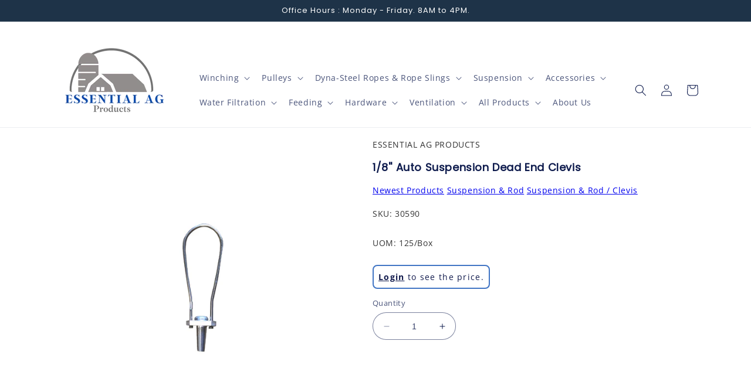

--- FILE ---
content_type: text/html; charset=utf-8
request_url: https://eag-products.com/products/clevis-1-8-auto-suspension-dead-end
body_size: 24197
content:
<!doctype html>
<html class="no-js" lang="en">
  <head>
    <meta charset="utf-8">
    <meta http-equiv="X-UA-Compatible" content="IE=edge">
    <meta name="viewport" content="width=device-width,initial-scale=1">
    <meta name="theme-color" content="">
    <link rel="canonical" href="https://eag-products.com/products/clevis-1-8-auto-suspension-dead-end">
    <link rel="preconnect" href="https://cdn.shopify.com" crossorigin><link rel="icon" type="image/png" href="//eag-products.com/cdn/shop/files/essentialtransparentlogo.png?crop=center&height=32&v=1748467045&width=32"><link rel="preconnect" href="https://fonts.shopifycdn.com" crossorigin><title>
      1/8&#39;&#39; Auto Suspension Dead End Clevis
 &ndash; ESSENTIAL AG PRODUCTS</title>

    
      <meta name="description" content="This 1/8&#39;&#39;, auto suspension dead-end clevis is designed for durability and strength, with a robust steel construction that can withstand heavy-duty loads. Built to exacting standards, this dead-end offers superior performance and stress resistance. A great choice for automotive suspension applications.">
    

    

<meta property="og:site_name" content="ESSENTIAL AG PRODUCTS">
<meta property="og:url" content="https://eag-products.com/products/clevis-1-8-auto-suspension-dead-end">
<meta property="og:title" content="1/8&#39;&#39; Auto Suspension Dead End Clevis">
<meta property="og:type" content="product">
<meta property="og:description" content="This 1/8&#39;&#39;, auto suspension dead-end clevis is designed for durability and strength, with a robust steel construction that can withstand heavy-duty loads. Built to exacting standards, this dead-end offers superior performance and stress resistance. A great choice for automotive suspension applications."><meta property="og:image" content="http://eag-products.com/cdn/shop/files/35090_002.png?v=1684856517">
  <meta property="og:image:secure_url" content="https://eag-products.com/cdn/shop/files/35090_002.png?v=1684856517">
  <meta property="og:image:width" content="1080">
  <meta property="og:image:height" content="1080"><meta name="twitter:card" content="summary_large_image">
<meta name="twitter:title" content="1/8&#39;&#39; Auto Suspension Dead End Clevis">
<meta name="twitter:description" content="This 1/8&#39;&#39;, auto suspension dead-end clevis is designed for durability and strength, with a robust steel construction that can withstand heavy-duty loads. Built to exacting standards, this dead-end offers superior performance and stress resistance. A great choice for automotive suspension applications.">


    <script src="//eag-products.com/cdn/shop/t/3/assets/constants.js?v=95358004781563950421680567323" defer="defer"></script>
    <script src="//eag-products.com/cdn/shop/t/3/assets/pubsub.js?v=2921868252632587581680567323" defer="defer"></script>
    <script src="//eag-products.com/cdn/shop/t/3/assets/global.js?v=127210358271191040921680567323" defer="defer"></script>
    <script>window.performance && window.performance.mark && window.performance.mark('shopify.content_for_header.start');</script><meta id="shopify-digital-wallet" name="shopify-digital-wallet" content="/72893399317/digital_wallets/dialog">
<link rel="alternate" type="application/json+oembed" href="https://eag-products.com/products/clevis-1-8-auto-suspension-dead-end.oembed">
<script async="async" src="/checkouts/internal/preloads.js?locale=en-US"></script>
<script id="shopify-features" type="application/json">{"accessToken":"cb04d0cac9494214b10c99fc92663ac5","betas":["rich-media-storefront-analytics"],"domain":"eag-products.com","predictiveSearch":true,"shopId":72893399317,"locale":"en"}</script>
<script>var Shopify = Shopify || {};
Shopify.shop = "essential-ag-products-new.myshopify.com";
Shopify.locale = "en";
Shopify.currency = {"active":"USD","rate":"1.0"};
Shopify.country = "US";
Shopify.theme = {"name":"LIVE","id":146919358741,"schema_name":"Refresh","schema_version":"9.0.0","theme_store_id":1567,"role":"main"};
Shopify.theme.handle = "null";
Shopify.theme.style = {"id":null,"handle":null};
Shopify.cdnHost = "eag-products.com/cdn";
Shopify.routes = Shopify.routes || {};
Shopify.routes.root = "/";</script>
<script type="module">!function(o){(o.Shopify=o.Shopify||{}).modules=!0}(window);</script>
<script>!function(o){function n(){var o=[];function n(){o.push(Array.prototype.slice.apply(arguments))}return n.q=o,n}var t=o.Shopify=o.Shopify||{};t.loadFeatures=n(),t.autoloadFeatures=n()}(window);</script>
<script id="shop-js-analytics" type="application/json">{"pageType":"product"}</script>
<script defer="defer" async type="module" src="//eag-products.com/cdn/shopifycloud/shop-js/modules/v2/client.init-shop-cart-sync_BT-GjEfc.en.esm.js"></script>
<script defer="defer" async type="module" src="//eag-products.com/cdn/shopifycloud/shop-js/modules/v2/chunk.common_D58fp_Oc.esm.js"></script>
<script defer="defer" async type="module" src="//eag-products.com/cdn/shopifycloud/shop-js/modules/v2/chunk.modal_xMitdFEc.esm.js"></script>
<script type="module">
  await import("//eag-products.com/cdn/shopifycloud/shop-js/modules/v2/client.init-shop-cart-sync_BT-GjEfc.en.esm.js");
await import("//eag-products.com/cdn/shopifycloud/shop-js/modules/v2/chunk.common_D58fp_Oc.esm.js");
await import("//eag-products.com/cdn/shopifycloud/shop-js/modules/v2/chunk.modal_xMitdFEc.esm.js");

  window.Shopify.SignInWithShop?.initShopCartSync?.({"fedCMEnabled":true,"windoidEnabled":true});

</script>
<script id="__st">var __st={"a":72893399317,"offset":-21600,"reqid":"04c2ad57-52c2-454c-8553-9acaf6f67a3f-1769236801","pageurl":"eag-products.com\/products\/clevis-1-8-auto-suspension-dead-end","u":"0b366f7f864c","p":"product","rtyp":"product","rid":8139280220437};</script>
<script>window.ShopifyPaypalV4VisibilityTracking = true;</script>
<script id="captcha-bootstrap">!function(){'use strict';const t='contact',e='account',n='new_comment',o=[[t,t],['blogs',n],['comments',n],[t,'customer']],c=[[e,'customer_login'],[e,'guest_login'],[e,'recover_customer_password'],[e,'create_customer']],r=t=>t.map((([t,e])=>`form[action*='/${t}']:not([data-nocaptcha='true']) input[name='form_type'][value='${e}']`)).join(','),a=t=>()=>t?[...document.querySelectorAll(t)].map((t=>t.form)):[];function s(){const t=[...o],e=r(t);return a(e)}const i='password',u='form_key',d=['recaptcha-v3-token','g-recaptcha-response','h-captcha-response',i],f=()=>{try{return window.sessionStorage}catch{return}},m='__shopify_v',_=t=>t.elements[u];function p(t,e,n=!1){try{const o=window.sessionStorage,c=JSON.parse(o.getItem(e)),{data:r}=function(t){const{data:e,action:n}=t;return t[m]||n?{data:e,action:n}:{data:t,action:n}}(c);for(const[e,n]of Object.entries(r))t.elements[e]&&(t.elements[e].value=n);n&&o.removeItem(e)}catch(o){console.error('form repopulation failed',{error:o})}}const l='form_type',E='cptcha';function T(t){t.dataset[E]=!0}const w=window,h=w.document,L='Shopify',v='ce_forms',y='captcha';let A=!1;((t,e)=>{const n=(g='f06e6c50-85a8-45c8-87d0-21a2b65856fe',I='https://cdn.shopify.com/shopifycloud/storefront-forms-hcaptcha/ce_storefront_forms_captcha_hcaptcha.v1.5.2.iife.js',D={infoText:'Protected by hCaptcha',privacyText:'Privacy',termsText:'Terms'},(t,e,n)=>{const o=w[L][v],c=o.bindForm;if(c)return c(t,g,e,D).then(n);var r;o.q.push([[t,g,e,D],n]),r=I,A||(h.body.append(Object.assign(h.createElement('script'),{id:'captcha-provider',async:!0,src:r})),A=!0)});var g,I,D;w[L]=w[L]||{},w[L][v]=w[L][v]||{},w[L][v].q=[],w[L][y]=w[L][y]||{},w[L][y].protect=function(t,e){n(t,void 0,e),T(t)},Object.freeze(w[L][y]),function(t,e,n,w,h,L){const[v,y,A,g]=function(t,e,n){const i=e?o:[],u=t?c:[],d=[...i,...u],f=r(d),m=r(i),_=r(d.filter((([t,e])=>n.includes(e))));return[a(f),a(m),a(_),s()]}(w,h,L),I=t=>{const e=t.target;return e instanceof HTMLFormElement?e:e&&e.form},D=t=>v().includes(t);t.addEventListener('submit',(t=>{const e=I(t);if(!e)return;const n=D(e)&&!e.dataset.hcaptchaBound&&!e.dataset.recaptchaBound,o=_(e),c=g().includes(e)&&(!o||!o.value);(n||c)&&t.preventDefault(),c&&!n&&(function(t){try{if(!f())return;!function(t){const e=f();if(!e)return;const n=_(t);if(!n)return;const o=n.value;o&&e.removeItem(o)}(t);const e=Array.from(Array(32),(()=>Math.random().toString(36)[2])).join('');!function(t,e){_(t)||t.append(Object.assign(document.createElement('input'),{type:'hidden',name:u})),t.elements[u].value=e}(t,e),function(t,e){const n=f();if(!n)return;const o=[...t.querySelectorAll(`input[type='${i}']`)].map((({name:t})=>t)),c=[...d,...o],r={};for(const[a,s]of new FormData(t).entries())c.includes(a)||(r[a]=s);n.setItem(e,JSON.stringify({[m]:1,action:t.action,data:r}))}(t,e)}catch(e){console.error('failed to persist form',e)}}(e),e.submit())}));const S=(t,e)=>{t&&!t.dataset[E]&&(n(t,e.some((e=>e===t))),T(t))};for(const o of['focusin','change'])t.addEventListener(o,(t=>{const e=I(t);D(e)&&S(e,y())}));const B=e.get('form_key'),M=e.get(l),P=B&&M;t.addEventListener('DOMContentLoaded',(()=>{const t=y();if(P)for(const e of t)e.elements[l].value===M&&p(e,B);[...new Set([...A(),...v().filter((t=>'true'===t.dataset.shopifyCaptcha))])].forEach((e=>S(e,t)))}))}(h,new URLSearchParams(w.location.search),n,t,e,['guest_login'])})(!0,!0)}();</script>
<script integrity="sha256-4kQ18oKyAcykRKYeNunJcIwy7WH5gtpwJnB7kiuLZ1E=" data-source-attribution="shopify.loadfeatures" defer="defer" src="//eag-products.com/cdn/shopifycloud/storefront/assets/storefront/load_feature-a0a9edcb.js" crossorigin="anonymous"></script>
<script data-source-attribution="shopify.dynamic_checkout.dynamic.init">var Shopify=Shopify||{};Shopify.PaymentButton=Shopify.PaymentButton||{isStorefrontPortableWallets:!0,init:function(){window.Shopify.PaymentButton.init=function(){};var t=document.createElement("script");t.src="https://eag-products.com/cdn/shopifycloud/portable-wallets/latest/portable-wallets.en.js",t.type="module",document.head.appendChild(t)}};
</script>
<script data-source-attribution="shopify.dynamic_checkout.buyer_consent">
  function portableWalletsHideBuyerConsent(e){var t=document.getElementById("shopify-buyer-consent"),n=document.getElementById("shopify-subscription-policy-button");t&&n&&(t.classList.add("hidden"),t.setAttribute("aria-hidden","true"),n.removeEventListener("click",e))}function portableWalletsShowBuyerConsent(e){var t=document.getElementById("shopify-buyer-consent"),n=document.getElementById("shopify-subscription-policy-button");t&&n&&(t.classList.remove("hidden"),t.removeAttribute("aria-hidden"),n.addEventListener("click",e))}window.Shopify?.PaymentButton&&(window.Shopify.PaymentButton.hideBuyerConsent=portableWalletsHideBuyerConsent,window.Shopify.PaymentButton.showBuyerConsent=portableWalletsShowBuyerConsent);
</script>
<script data-source-attribution="shopify.dynamic_checkout.cart.bootstrap">document.addEventListener("DOMContentLoaded",(function(){function t(){return document.querySelector("shopify-accelerated-checkout-cart, shopify-accelerated-checkout")}if(t())Shopify.PaymentButton.init();else{new MutationObserver((function(e,n){t()&&(Shopify.PaymentButton.init(),n.disconnect())})).observe(document.body,{childList:!0,subtree:!0})}}));
</script>
<script id="sections-script" data-sections="header" defer="defer" src="//eag-products.com/cdn/shop/t/3/compiled_assets/scripts.js?v=2192"></script>
<script>window.performance && window.performance.mark && window.performance.mark('shopify.content_for_header.end');</script>


    <style data-shopify>
      @font-face {
  font-family: "Open Sans";
  font-weight: 400;
  font-style: normal;
  font-display: swap;
  src: url("//eag-products.com/cdn/fonts/open_sans/opensans_n4.c32e4d4eca5273f6d4ee95ddf54b5bbb75fc9b61.woff2") format("woff2"),
       url("//eag-products.com/cdn/fonts/open_sans/opensans_n4.5f3406f8d94162b37bfa232b486ac93ee892406d.woff") format("woff");
}

      @font-face {
  font-family: "Open Sans";
  font-weight: 700;
  font-style: normal;
  font-display: swap;
  src: url("//eag-products.com/cdn/fonts/open_sans/opensans_n7.a9393be1574ea8606c68f4441806b2711d0d13e4.woff2") format("woff2"),
       url("//eag-products.com/cdn/fonts/open_sans/opensans_n7.7b8af34a6ebf52beb1a4c1d8c73ad6910ec2e553.woff") format("woff");
}

      @font-face {
  font-family: "Open Sans";
  font-weight: 400;
  font-style: italic;
  font-display: swap;
  src: url("//eag-products.com/cdn/fonts/open_sans/opensans_i4.6f1d45f7a46916cc95c694aab32ecbf7509cbf33.woff2") format("woff2"),
       url("//eag-products.com/cdn/fonts/open_sans/opensans_i4.4efaa52d5a57aa9a57c1556cc2b7465d18839daa.woff") format("woff");
}

      @font-face {
  font-family: "Open Sans";
  font-weight: 700;
  font-style: italic;
  font-display: swap;
  src: url("//eag-products.com/cdn/fonts/open_sans/opensans_i7.916ced2e2ce15f7fcd95d196601a15e7b89ee9a4.woff2") format("woff2"),
       url("//eag-products.com/cdn/fonts/open_sans/opensans_i7.99a9cff8c86ea65461de497ade3d515a98f8b32a.woff") format("woff");
}

      @font-face {
  font-family: Poppins;
  font-weight: 400;
  font-style: normal;
  font-display: swap;
  src: url("//eag-products.com/cdn/fonts/poppins/poppins_n4.0ba78fa5af9b0e1a374041b3ceaadf0a43b41362.woff2") format("woff2"),
       url("//eag-products.com/cdn/fonts/poppins/poppins_n4.214741a72ff2596839fc9760ee7a770386cf16ca.woff") format("woff");
}


      :root {
        --font-body-family: "Open Sans", sans-serif;
        --font-body-style: normal;
        --font-body-weight: 400;
        --font-body-weight-bold: 700;

        --font-heading-family: Poppins, sans-serif;
        --font-heading-style: normal;
        --font-heading-weight: 400;

        --font-body-scale: 1.0;
        --font-heading-scale: 1.0;

        --color-base-text: 14, 27, 77;
        --color-shadow: 14, 27, 77;
        --color-base-background-1: 255, 255, 255;
        --color-base-background-2: 0, 0, 0;
        --color-base-solid-button-labels: 255, 255, 255;
        --color-base-outline-button-labels: 14, 27, 77;
        --color-base-accent-1: 71, 112, 219;
        --color-base-accent-2: 30, 51, 72;
        --payment-terms-background-color: #ffffff;

        --gradient-base-background-1: #ffffff;
        --gradient-base-background-2: #000000;
        --gradient-base-accent-1: #4770db;
        --gradient-base-accent-2: #1e3348;

        --media-padding: px;
        --media-border-opacity: 0.1;
        --media-border-width: 0px;
        --media-radius: 20px;
        --media-shadow-opacity: 0.0;
        --media-shadow-horizontal-offset: 0px;
        --media-shadow-vertical-offset: 4px;
        --media-shadow-blur-radius: 5px;
        --media-shadow-visible: 0;

        --page-width: 120rem;
        --page-width-margin: 0rem;

        --product-card-image-padding: 1.6rem;
        --product-card-corner-radius: 1.8rem;
        --product-card-text-alignment: left;
        --product-card-border-width: 0.0rem;
        --product-card-border-opacity: 1.0;
        --product-card-shadow-opacity: 0.0;
        --product-card-shadow-visible: 0;
        --product-card-shadow-horizontal-offset: 0.0rem;
        --product-card-shadow-vertical-offset: 0.4rem;
        --product-card-shadow-blur-radius: 0.5rem;

        --collection-card-image-padding: 0.8rem;
        --collection-card-corner-radius: 0.6rem;
        --collection-card-text-alignment: left;
        --collection-card-border-width: 0.0rem;
        --collection-card-border-opacity: 1.0;
        --collection-card-shadow-opacity: 0.0;
        --collection-card-shadow-visible: 0;
        --collection-card-shadow-horizontal-offset: 0.0rem;
        --collection-card-shadow-vertical-offset: 0.4rem;
        --collection-card-shadow-blur-radius: 0.5rem;

        --blog-card-image-padding: 1.6rem;
        --blog-card-corner-radius: 1.8rem;
        --blog-card-text-alignment: left;
        --blog-card-border-width: 0.1rem;
        --blog-card-border-opacity: 1.0;
        --blog-card-shadow-opacity: 0.0;
        --blog-card-shadow-visible: 0;
        --blog-card-shadow-horizontal-offset: 0.0rem;
        --blog-card-shadow-vertical-offset: 0.4rem;
        --blog-card-shadow-blur-radius: 0.5rem;

        --badge-corner-radius: 0.0rem;

        --popup-border-width: 1px;
        --popup-border-opacity: 0.1;
        --popup-corner-radius: 18px;
        --popup-shadow-opacity: 0.0;
        --popup-shadow-horizontal-offset: 0px;
        --popup-shadow-vertical-offset: 4px;
        --popup-shadow-blur-radius: 5px;

        --drawer-border-width: 0px;
        --drawer-border-opacity: 0.1;
        --drawer-shadow-opacity: 0.0;
        --drawer-shadow-horizontal-offset: 0px;
        --drawer-shadow-vertical-offset: 4px;
        --drawer-shadow-blur-radius: 5px;

        --spacing-sections-desktop: 0px;
        --spacing-sections-mobile: 0px;

        --grid-desktop-vertical-spacing: 28px;
        --grid-desktop-horizontal-spacing: 4px;
        --grid-mobile-vertical-spacing: 14px;
        --grid-mobile-horizontal-spacing: 2px;

        --text-boxes-border-opacity: 0.1;
        --text-boxes-border-width: 0px;
        --text-boxes-radius: 20px;
        --text-boxes-shadow-opacity: 0.0;
        --text-boxes-shadow-visible: 0;
        --text-boxes-shadow-horizontal-offset: 0px;
        --text-boxes-shadow-vertical-offset: 4px;
        --text-boxes-shadow-blur-radius: 5px;

        --buttons-radius: 40px;
        --buttons-radius-outset: 41px;
        --buttons-border-width: 1px;
        --buttons-border-opacity: 1.0;
        --buttons-shadow-opacity: 0.0;
        --buttons-shadow-visible: 0;
        --buttons-shadow-horizontal-offset: 0px;
        --buttons-shadow-vertical-offset: 4px;
        --buttons-shadow-blur-radius: 5px;
        --buttons-border-offset: 0.3px;

        --inputs-radius: 26px;
        --inputs-border-width: 1px;
        --inputs-border-opacity: 0.55;
        --inputs-shadow-opacity: 0.0;
        --inputs-shadow-horizontal-offset: 0px;
        --inputs-margin-offset: 0px;
        --inputs-shadow-vertical-offset: 4px;
        --inputs-shadow-blur-radius: 5px;
        --inputs-radius-outset: 27px;

        --variant-pills-radius: 40px;
        --variant-pills-border-width: 1px;
        --variant-pills-border-opacity: 0.55;
        --variant-pills-shadow-opacity: 0.0;
        --variant-pills-shadow-horizontal-offset: 0px;
        --variant-pills-shadow-vertical-offset: 4px;
        --variant-pills-shadow-blur-radius: 5px;
      }

      *,
      *::before,
      *::after {
        box-sizing: inherit;
      }

      html {
        box-sizing: border-box;
        font-size: calc(var(--font-body-scale) * 62.5%);
        height: 100%;
      }

      body {
        display: grid;
        grid-template-rows: auto auto 1fr auto;
        grid-template-columns: 100%;
        min-height: 100%;
        margin: 0;
        font-size: 1.5rem;
        letter-spacing: 0.06rem;
        line-height: calc(1 + 0.8 / var(--font-body-scale));
        font-family: var(--font-body-family);
        font-style: var(--font-body-style);
        font-weight: var(--font-body-weight);
      }

      @media screen and (min-width: 750px) {
        body {
          font-size: 1.6rem;
        }
      }
    </style>

    <link href="//eag-products.com/cdn/shop/t/3/assets/base.css?v=107488298647983221541684851578" rel="stylesheet" type="text/css" media="all" />
<link rel="preload" as="font" href="//eag-products.com/cdn/fonts/open_sans/opensans_n4.c32e4d4eca5273f6d4ee95ddf54b5bbb75fc9b61.woff2" type="font/woff2" crossorigin><link rel="preload" as="font" href="//eag-products.com/cdn/fonts/poppins/poppins_n4.0ba78fa5af9b0e1a374041b3ceaadf0a43b41362.woff2" type="font/woff2" crossorigin><link rel="stylesheet" href="//eag-products.com/cdn/shop/t/3/assets/component-predictive-search.css?v=85913294783299393391680567322" media="print" onload="this.media='all'"><script>document.documentElement.className = document.documentElement.className.replace('no-js', 'js');
    if (Shopify.designMode) {
      document.documentElement.classList.add('shopify-design-mode');
    }
    </script>
  

<style id="hide-price-guest-style" type="text/css">
    .hide-price-guest, .hidePrice, .current_price.js-current-price .money, form[action*="/cart/add"] input[type="submit"], form[action*="/cart/add"] button, .shopify-payment-button, .cb_bundles, button.quick-add-btn, .quickshop-button, .atc--button {
        display:none !important;
    }
    .show-price-guest .hide-price-guest, .show-price-guest .hidePrice, .show-price-guest.product-price  .money, .cart__footer .totals .hide-price-guest, .cart__footer .totals .hidePrice {
        display:inline !important;
    }
    .wp-not-logged-wrapper {
        padding: 8px !important;
        text-align: center !important;
        position: relative;
        z-index: 2;
    }
    .wp-not-logged-wrapper p {
        margin: 0;
        padding: 0;
    }
    .wp-not-logged-wrapper a {
        text-decoration: underline;
        cursor: pointer;
    } .grid--view-items .full-width-link {margin-bottom: 55px;} .price-separator {display: none;}
</style>


<script>
    var customerIsLogged = false;
    var customerIsLoggedBasic = false;
    var webPandaHidePriceSettings = {"subscription": 1, "hide_price_enabled": true, "message": "{LOGIN} to see the price.", "message_logged_customers": "The product is not available for your account", "label_login": "Login", "label_registration": "Register", "font_size": 14.0, "style_by_page": false, "font_size_listing_page": 14.0, "font_size_product_page": 14.0, "font_size_search_page": 14.0, "text_color": "#10194c", "has_background_color": true, "background_color": "#ffffff", "has_border": true, "border_width": 2.0, "border_color": "#4175c4", "border_radius": 8.0, "has_custom_login": false, "login_url": null, "has_custom_registration": false, "registration_url": null, "by_product_id": false, "by_product_tags": false, "by_collection": false, "product_tags": "", "language_config": "", "by_customer_tags": false, "customer_tags": "", "depth": 5, "depth_on_search": 5, "depth_on_listings": 0, "parent_depth": 3, "parent_depth_on_search": 2, "custom_price_selector": null, "custom_cart_selector": null, "force_hide_on_cart": false, "force_price_selector": null, "force_cart_selector": null, "redirect_after_login": true}
    
    window.onload = function() {
                        let removeWpPHidePrice = true;
                        let pageScripts = document.getElementsByTagName("script");
                        for (var i = 0; i < pageScripts.length; i++) {
                            if (pageScripts[i].src.includes('assets/hide_main.js')) {
                                removeWpPHidePrice = false;
                            }
                        }
                        if (removeWpPHidePrice) {
                            let appStyle = document.getElementById("hide-price-guest-style");
                            appStyle.remove();
                        }
                    }
</script>
<!-- BEGIN app block: shopify://apps/webpanda-login-to-see-price/blocks/app-embed/e096f673-8110-4907-bc30-a026a34a7e70 -->



<style type="text/css">
    .wp-not-logged-wrapper {
        padding: 8px !important;
        text-align: center !important;
        position: relative;
        z-index: 2;
    }
    .wp-not-logged-wrapper p {
        margin: 0;
        padding: 0;
    }
    .wp-not-logged-wrapper a {
        text-decoration: underline;
        cursor: pointer;
    }

    .price.price--on-sale.show-price-guest .price__sale,
    .show-price-guest.price:not(.price--on-sale) .price__regular,
    .price.price--on-sale .show-price-guest .price__sale,
    .price:not(.price--on-sale) .show-price-guest .price__regular,
    .cart__items .hide-price-guest,
    .mini-cart .hide-price-guest,
    .miniCart .hide-price-guest {
        display: block !important;
    }

    
        
        .hide-price-guest, .hidePrice, .current_price.js-current-price .money, .sticky-cart-button__container .sticky-cart-select, .ppa-prod-container-grid .money, .product-price, .price-area, form[action*="/cart/add"] input[type="submit"], form[action*="/cart/add"] button, .shopify-payment-button, .cb_bundles, button.quick-add-btn, .quickshop-button, .atc--button {
                        display: none !important;
                    }
            .show-price-guest .hide-price-guest, .show-price-guest .hidePrice, .show-price-guest.product-price  .money, .cart__footer .totals .hide-price-guest, .cart__footer .totals .hidePrice, .show-price-guest .sticky-cart-button__container .sticky-cart-select, .show-price-guest  .ppa-prod-container-grid .money, .show-price-guest .product-price, .show-price-guest  .price-area {
                display: inline !important;
            }  .grid--view-items .full-width-link {margin-bottom: 55px;} .price-separator {display: none;}
    
</style>




<script>
    var wpbCustomerIsLogged = false;
    var wpbCustomerIsLoggedBasic = false;
    
        let wpbHidePriceSettings = {"subscription":1,"hide_price_enabled":true,"message":"{LOGIN} to see the price.","message_logged_customers":"The product is not available for your account","label_login":"Login","label_registration":"Register","font_size":14.0,"style_by_page":false,"font_size_listing_page":14.0,"font_size_product_page":14.0,"font_size_search_page":14.0,"text_color":"#10194c","has_background_color":true,"background_color":"#ffffff","has_border":true,"border_width":2.0,"border_color":"#4175c4","border_radius":8.0,"has_custom_login":false,"login_url":null,"has_custom_registration":false,"registration_url":null,"by_product_id":false,"by_product_tags":false,"by_collection":false,"product_tags":"","language_config":"","by_customer_tags":false,"customer_tags":"","depth":1,"depth_on_search":5,"depth_on_listings":0,"parent_depth":3,"parent_depth_on_search":2,"custom_price_selector":".sticky-cart-button__container .sticky-cart-select, .ppa-prod-container-grid .money","custom_cart_selector":null,"force_hide_on_cart":false,"force_price_selector":".product-price, .price-area","force_cart_selector":null,"cart_display":null,"quick_view_selector":".product-form__container .product-form__item","variant_selector":null,"redirect_after_login":true};
    
</script>

<!-- END app block --><script src="https://cdn.shopify.com/extensions/019bd23c-6e92-79be-8370-1ae3b9a72ac5/hide-price-3-99/assets/hide_main.js" type="text/javascript" defer="defer"></script>
<link href="https://monorail-edge.shopifysvc.com" rel="dns-prefetch">
<script>(function(){if ("sendBeacon" in navigator && "performance" in window) {try {var session_token_from_headers = performance.getEntriesByType('navigation')[0].serverTiming.find(x => x.name == '_s').description;} catch {var session_token_from_headers = undefined;}var session_cookie_matches = document.cookie.match(/_shopify_s=([^;]*)/);var session_token_from_cookie = session_cookie_matches && session_cookie_matches.length === 2 ? session_cookie_matches[1] : "";var session_token = session_token_from_headers || session_token_from_cookie || "";function handle_abandonment_event(e) {var entries = performance.getEntries().filter(function(entry) {return /monorail-edge.shopifysvc.com/.test(entry.name);});if (!window.abandonment_tracked && entries.length === 0) {window.abandonment_tracked = true;var currentMs = Date.now();var navigation_start = performance.timing.navigationStart;var payload = {shop_id: 72893399317,url: window.location.href,navigation_start,duration: currentMs - navigation_start,session_token,page_type: "product"};window.navigator.sendBeacon("https://monorail-edge.shopifysvc.com/v1/produce", JSON.stringify({schema_id: "online_store_buyer_site_abandonment/1.1",payload: payload,metadata: {event_created_at_ms: currentMs,event_sent_at_ms: currentMs}}));}}window.addEventListener('pagehide', handle_abandonment_event);}}());</script>
<script id="web-pixels-manager-setup">(function e(e,d,r,n,o){if(void 0===o&&(o={}),!Boolean(null===(a=null===(i=window.Shopify)||void 0===i?void 0:i.analytics)||void 0===a?void 0:a.replayQueue)){var i,a;window.Shopify=window.Shopify||{};var t=window.Shopify;t.analytics=t.analytics||{};var s=t.analytics;s.replayQueue=[],s.publish=function(e,d,r){return s.replayQueue.push([e,d,r]),!0};try{self.performance.mark("wpm:start")}catch(e){}var l=function(){var e={modern:/Edge?\/(1{2}[4-9]|1[2-9]\d|[2-9]\d{2}|\d{4,})\.\d+(\.\d+|)|Firefox\/(1{2}[4-9]|1[2-9]\d|[2-9]\d{2}|\d{4,})\.\d+(\.\d+|)|Chrom(ium|e)\/(9{2}|\d{3,})\.\d+(\.\d+|)|(Maci|X1{2}).+ Version\/(15\.\d+|(1[6-9]|[2-9]\d|\d{3,})\.\d+)([,.]\d+|)( \(\w+\)|)( Mobile\/\w+|) Safari\/|Chrome.+OPR\/(9{2}|\d{3,})\.\d+\.\d+|(CPU[ +]OS|iPhone[ +]OS|CPU[ +]iPhone|CPU IPhone OS|CPU iPad OS)[ +]+(15[._]\d+|(1[6-9]|[2-9]\d|\d{3,})[._]\d+)([._]\d+|)|Android:?[ /-](13[3-9]|1[4-9]\d|[2-9]\d{2}|\d{4,})(\.\d+|)(\.\d+|)|Android.+Firefox\/(13[5-9]|1[4-9]\d|[2-9]\d{2}|\d{4,})\.\d+(\.\d+|)|Android.+Chrom(ium|e)\/(13[3-9]|1[4-9]\d|[2-9]\d{2}|\d{4,})\.\d+(\.\d+|)|SamsungBrowser\/([2-9]\d|\d{3,})\.\d+/,legacy:/Edge?\/(1[6-9]|[2-9]\d|\d{3,})\.\d+(\.\d+|)|Firefox\/(5[4-9]|[6-9]\d|\d{3,})\.\d+(\.\d+|)|Chrom(ium|e)\/(5[1-9]|[6-9]\d|\d{3,})\.\d+(\.\d+|)([\d.]+$|.*Safari\/(?![\d.]+ Edge\/[\d.]+$))|(Maci|X1{2}).+ Version\/(10\.\d+|(1[1-9]|[2-9]\d|\d{3,})\.\d+)([,.]\d+|)( \(\w+\)|)( Mobile\/\w+|) Safari\/|Chrome.+OPR\/(3[89]|[4-9]\d|\d{3,})\.\d+\.\d+|(CPU[ +]OS|iPhone[ +]OS|CPU[ +]iPhone|CPU IPhone OS|CPU iPad OS)[ +]+(10[._]\d+|(1[1-9]|[2-9]\d|\d{3,})[._]\d+)([._]\d+|)|Android:?[ /-](13[3-9]|1[4-9]\d|[2-9]\d{2}|\d{4,})(\.\d+|)(\.\d+|)|Mobile Safari.+OPR\/([89]\d|\d{3,})\.\d+\.\d+|Android.+Firefox\/(13[5-9]|1[4-9]\d|[2-9]\d{2}|\d{4,})\.\d+(\.\d+|)|Android.+Chrom(ium|e)\/(13[3-9]|1[4-9]\d|[2-9]\d{2}|\d{4,})\.\d+(\.\d+|)|Android.+(UC? ?Browser|UCWEB|U3)[ /]?(15\.([5-9]|\d{2,})|(1[6-9]|[2-9]\d|\d{3,})\.\d+)\.\d+|SamsungBrowser\/(5\.\d+|([6-9]|\d{2,})\.\d+)|Android.+MQ{2}Browser\/(14(\.(9|\d{2,})|)|(1[5-9]|[2-9]\d|\d{3,})(\.\d+|))(\.\d+|)|K[Aa][Ii]OS\/(3\.\d+|([4-9]|\d{2,})\.\d+)(\.\d+|)/},d=e.modern,r=e.legacy,n=navigator.userAgent;return n.match(d)?"modern":n.match(r)?"legacy":"unknown"}(),u="modern"===l?"modern":"legacy",c=(null!=n?n:{modern:"",legacy:""})[u],f=function(e){return[e.baseUrl,"/wpm","/b",e.hashVersion,"modern"===e.buildTarget?"m":"l",".js"].join("")}({baseUrl:d,hashVersion:r,buildTarget:u}),m=function(e){var d=e.version,r=e.bundleTarget,n=e.surface,o=e.pageUrl,i=e.monorailEndpoint;return{emit:function(e){var a=e.status,t=e.errorMsg,s=(new Date).getTime(),l=JSON.stringify({metadata:{event_sent_at_ms:s},events:[{schema_id:"web_pixels_manager_load/3.1",payload:{version:d,bundle_target:r,page_url:o,status:a,surface:n,error_msg:t},metadata:{event_created_at_ms:s}}]});if(!i)return console&&console.warn&&console.warn("[Web Pixels Manager] No Monorail endpoint provided, skipping logging."),!1;try{return self.navigator.sendBeacon.bind(self.navigator)(i,l)}catch(e){}var u=new XMLHttpRequest;try{return u.open("POST",i,!0),u.setRequestHeader("Content-Type","text/plain"),u.send(l),!0}catch(e){return console&&console.warn&&console.warn("[Web Pixels Manager] Got an unhandled error while logging to Monorail."),!1}}}}({version:r,bundleTarget:l,surface:e.surface,pageUrl:self.location.href,monorailEndpoint:e.monorailEndpoint});try{o.browserTarget=l,function(e){var d=e.src,r=e.async,n=void 0===r||r,o=e.onload,i=e.onerror,a=e.sri,t=e.scriptDataAttributes,s=void 0===t?{}:t,l=document.createElement("script"),u=document.querySelector("head"),c=document.querySelector("body");if(l.async=n,l.src=d,a&&(l.integrity=a,l.crossOrigin="anonymous"),s)for(var f in s)if(Object.prototype.hasOwnProperty.call(s,f))try{l.dataset[f]=s[f]}catch(e){}if(o&&l.addEventListener("load",o),i&&l.addEventListener("error",i),u)u.appendChild(l);else{if(!c)throw new Error("Did not find a head or body element to append the script");c.appendChild(l)}}({src:f,async:!0,onload:function(){if(!function(){var e,d;return Boolean(null===(d=null===(e=window.Shopify)||void 0===e?void 0:e.analytics)||void 0===d?void 0:d.initialized)}()){var d=window.webPixelsManager.init(e)||void 0;if(d){var r=window.Shopify.analytics;r.replayQueue.forEach((function(e){var r=e[0],n=e[1],o=e[2];d.publishCustomEvent(r,n,o)})),r.replayQueue=[],r.publish=d.publishCustomEvent,r.visitor=d.visitor,r.initialized=!0}}},onerror:function(){return m.emit({status:"failed",errorMsg:"".concat(f," has failed to load")})},sri:function(e){var d=/^sha384-[A-Za-z0-9+/=]+$/;return"string"==typeof e&&d.test(e)}(c)?c:"",scriptDataAttributes:o}),m.emit({status:"loading"})}catch(e){m.emit({status:"failed",errorMsg:(null==e?void 0:e.message)||"Unknown error"})}}})({shopId: 72893399317,storefrontBaseUrl: "https://eag-products.com",extensionsBaseUrl: "https://extensions.shopifycdn.com/cdn/shopifycloud/web-pixels-manager",monorailEndpoint: "https://monorail-edge.shopifysvc.com/unstable/produce_batch",surface: "storefront-renderer",enabledBetaFlags: ["2dca8a86"],webPixelsConfigList: [{"id":"shopify-app-pixel","configuration":"{}","eventPayloadVersion":"v1","runtimeContext":"STRICT","scriptVersion":"0450","apiClientId":"shopify-pixel","type":"APP","privacyPurposes":["ANALYTICS","MARKETING"]},{"id":"shopify-custom-pixel","eventPayloadVersion":"v1","runtimeContext":"LAX","scriptVersion":"0450","apiClientId":"shopify-pixel","type":"CUSTOM","privacyPurposes":["ANALYTICS","MARKETING"]}],isMerchantRequest: false,initData: {"shop":{"name":"ESSENTIAL AG PRODUCTS","paymentSettings":{"currencyCode":"USD"},"myshopifyDomain":"essential-ag-products-new.myshopify.com","countryCode":"US","storefrontUrl":"https:\/\/eag-products.com"},"customer":null,"cart":null,"checkout":null,"productVariants":[{"price":{"amount":6.25,"currencyCode":"USD"},"product":{"title":"1\/8'' Auto Suspension Dead End Clevis","vendor":"ESSENTIAL AG PRODUCTS","id":"8139280220437","untranslatedTitle":"1\/8'' Auto Suspension Dead End Clevis","url":"\/products\/clevis-1-8-auto-suspension-dead-end","type":"Clevis Fasteners"},"id":"44444675277077","image":{"src":"\/\/eag-products.com\/cdn\/shop\/files\/35090_002.png?v=1684856517"},"sku":"30590","title":"Default Title","untranslatedTitle":"Default Title"}],"purchasingCompany":null},},"https://eag-products.com/cdn","fcfee988w5aeb613cpc8e4bc33m6693e112",{"modern":"","legacy":""},{"shopId":"72893399317","storefrontBaseUrl":"https:\/\/eag-products.com","extensionBaseUrl":"https:\/\/extensions.shopifycdn.com\/cdn\/shopifycloud\/web-pixels-manager","surface":"storefront-renderer","enabledBetaFlags":"[\"2dca8a86\"]","isMerchantRequest":"false","hashVersion":"fcfee988w5aeb613cpc8e4bc33m6693e112","publish":"custom","events":"[[\"page_viewed\",{}],[\"product_viewed\",{\"productVariant\":{\"price\":{\"amount\":6.25,\"currencyCode\":\"USD\"},\"product\":{\"title\":\"1\/8'' Auto Suspension Dead End Clevis\",\"vendor\":\"ESSENTIAL AG PRODUCTS\",\"id\":\"8139280220437\",\"untranslatedTitle\":\"1\/8'' Auto Suspension Dead End Clevis\",\"url\":\"\/products\/clevis-1-8-auto-suspension-dead-end\",\"type\":\"Clevis Fasteners\"},\"id\":\"44444675277077\",\"image\":{\"src\":\"\/\/eag-products.com\/cdn\/shop\/files\/35090_002.png?v=1684856517\"},\"sku\":\"30590\",\"title\":\"Default Title\",\"untranslatedTitle\":\"Default Title\"}}]]"});</script><script>
  window.ShopifyAnalytics = window.ShopifyAnalytics || {};
  window.ShopifyAnalytics.meta = window.ShopifyAnalytics.meta || {};
  window.ShopifyAnalytics.meta.currency = 'USD';
  var meta = {"product":{"id":8139280220437,"gid":"gid:\/\/shopify\/Product\/8139280220437","vendor":"ESSENTIAL AG PRODUCTS","type":"Clevis Fasteners","handle":"clevis-1-8-auto-suspension-dead-end","variants":[{"id":44444675277077,"price":625,"name":"1\/8'' Auto Suspension Dead End Clevis","public_title":null,"sku":"30590"}],"remote":false},"page":{"pageType":"product","resourceType":"product","resourceId":8139280220437,"requestId":"04c2ad57-52c2-454c-8553-9acaf6f67a3f-1769236801"}};
  for (var attr in meta) {
    window.ShopifyAnalytics.meta[attr] = meta[attr];
  }
</script>
<script class="analytics">
  (function () {
    var customDocumentWrite = function(content) {
      var jquery = null;

      if (window.jQuery) {
        jquery = window.jQuery;
      } else if (window.Checkout && window.Checkout.$) {
        jquery = window.Checkout.$;
      }

      if (jquery) {
        jquery('body').append(content);
      }
    };

    var hasLoggedConversion = function(token) {
      if (token) {
        return document.cookie.indexOf('loggedConversion=' + token) !== -1;
      }
      return false;
    }

    var setCookieIfConversion = function(token) {
      if (token) {
        var twoMonthsFromNow = new Date(Date.now());
        twoMonthsFromNow.setMonth(twoMonthsFromNow.getMonth() + 2);

        document.cookie = 'loggedConversion=' + token + '; expires=' + twoMonthsFromNow;
      }
    }

    var trekkie = window.ShopifyAnalytics.lib = window.trekkie = window.trekkie || [];
    if (trekkie.integrations) {
      return;
    }
    trekkie.methods = [
      'identify',
      'page',
      'ready',
      'track',
      'trackForm',
      'trackLink'
    ];
    trekkie.factory = function(method) {
      return function() {
        var args = Array.prototype.slice.call(arguments);
        args.unshift(method);
        trekkie.push(args);
        return trekkie;
      };
    };
    for (var i = 0; i < trekkie.methods.length; i++) {
      var key = trekkie.methods[i];
      trekkie[key] = trekkie.factory(key);
    }
    trekkie.load = function(config) {
      trekkie.config = config || {};
      trekkie.config.initialDocumentCookie = document.cookie;
      var first = document.getElementsByTagName('script')[0];
      var script = document.createElement('script');
      script.type = 'text/javascript';
      script.onerror = function(e) {
        var scriptFallback = document.createElement('script');
        scriptFallback.type = 'text/javascript';
        scriptFallback.onerror = function(error) {
                var Monorail = {
      produce: function produce(monorailDomain, schemaId, payload) {
        var currentMs = new Date().getTime();
        var event = {
          schema_id: schemaId,
          payload: payload,
          metadata: {
            event_created_at_ms: currentMs,
            event_sent_at_ms: currentMs
          }
        };
        return Monorail.sendRequest("https://" + monorailDomain + "/v1/produce", JSON.stringify(event));
      },
      sendRequest: function sendRequest(endpointUrl, payload) {
        // Try the sendBeacon API
        if (window && window.navigator && typeof window.navigator.sendBeacon === 'function' && typeof window.Blob === 'function' && !Monorail.isIos12()) {
          var blobData = new window.Blob([payload], {
            type: 'text/plain'
          });

          if (window.navigator.sendBeacon(endpointUrl, blobData)) {
            return true;
          } // sendBeacon was not successful

        } // XHR beacon

        var xhr = new XMLHttpRequest();

        try {
          xhr.open('POST', endpointUrl);
          xhr.setRequestHeader('Content-Type', 'text/plain');
          xhr.send(payload);
        } catch (e) {
          console.log(e);
        }

        return false;
      },
      isIos12: function isIos12() {
        return window.navigator.userAgent.lastIndexOf('iPhone; CPU iPhone OS 12_') !== -1 || window.navigator.userAgent.lastIndexOf('iPad; CPU OS 12_') !== -1;
      }
    };
    Monorail.produce('monorail-edge.shopifysvc.com',
      'trekkie_storefront_load_errors/1.1',
      {shop_id: 72893399317,
      theme_id: 146919358741,
      app_name: "storefront",
      context_url: window.location.href,
      source_url: "//eag-products.com/cdn/s/trekkie.storefront.8d95595f799fbf7e1d32231b9a28fd43b70c67d3.min.js"});

        };
        scriptFallback.async = true;
        scriptFallback.src = '//eag-products.com/cdn/s/trekkie.storefront.8d95595f799fbf7e1d32231b9a28fd43b70c67d3.min.js';
        first.parentNode.insertBefore(scriptFallback, first);
      };
      script.async = true;
      script.src = '//eag-products.com/cdn/s/trekkie.storefront.8d95595f799fbf7e1d32231b9a28fd43b70c67d3.min.js';
      first.parentNode.insertBefore(script, first);
    };
    trekkie.load(
      {"Trekkie":{"appName":"storefront","development":false,"defaultAttributes":{"shopId":72893399317,"isMerchantRequest":null,"themeId":146919358741,"themeCityHash":"4939537005607516723","contentLanguage":"en","currency":"USD","eventMetadataId":"2eb16663-ec24-494e-a8cc-1a34140b2bdf"},"isServerSideCookieWritingEnabled":true,"monorailRegion":"shop_domain","enabledBetaFlags":["65f19447"]},"Session Attribution":{},"S2S":{"facebookCapiEnabled":false,"source":"trekkie-storefront-renderer","apiClientId":580111}}
    );

    var loaded = false;
    trekkie.ready(function() {
      if (loaded) return;
      loaded = true;

      window.ShopifyAnalytics.lib = window.trekkie;

      var originalDocumentWrite = document.write;
      document.write = customDocumentWrite;
      try { window.ShopifyAnalytics.merchantGoogleAnalytics.call(this); } catch(error) {};
      document.write = originalDocumentWrite;

      window.ShopifyAnalytics.lib.page(null,{"pageType":"product","resourceType":"product","resourceId":8139280220437,"requestId":"04c2ad57-52c2-454c-8553-9acaf6f67a3f-1769236801","shopifyEmitted":true});

      var match = window.location.pathname.match(/checkouts\/(.+)\/(thank_you|post_purchase)/)
      var token = match? match[1]: undefined;
      if (!hasLoggedConversion(token)) {
        setCookieIfConversion(token);
        window.ShopifyAnalytics.lib.track("Viewed Product",{"currency":"USD","variantId":44444675277077,"productId":8139280220437,"productGid":"gid:\/\/shopify\/Product\/8139280220437","name":"1\/8'' Auto Suspension Dead End Clevis","price":"6.25","sku":"30590","brand":"ESSENTIAL AG PRODUCTS","variant":null,"category":"Clevis Fasteners","nonInteraction":true,"remote":false},undefined,undefined,{"shopifyEmitted":true});
      window.ShopifyAnalytics.lib.track("monorail:\/\/trekkie_storefront_viewed_product\/1.1",{"currency":"USD","variantId":44444675277077,"productId":8139280220437,"productGid":"gid:\/\/shopify\/Product\/8139280220437","name":"1\/8'' Auto Suspension Dead End Clevis","price":"6.25","sku":"30590","brand":"ESSENTIAL AG PRODUCTS","variant":null,"category":"Clevis Fasteners","nonInteraction":true,"remote":false,"referer":"https:\/\/eag-products.com\/products\/clevis-1-8-auto-suspension-dead-end"});
      }
    });


        var eventsListenerScript = document.createElement('script');
        eventsListenerScript.async = true;
        eventsListenerScript.src = "//eag-products.com/cdn/shopifycloud/storefront/assets/shop_events_listener-3da45d37.js";
        document.getElementsByTagName('head')[0].appendChild(eventsListenerScript);

})();</script>
  <script>
  if (!window.ga || (window.ga && typeof window.ga !== 'function')) {
    window.ga = function ga() {
      (window.ga.q = window.ga.q || []).push(arguments);
      if (window.Shopify && window.Shopify.analytics && typeof window.Shopify.analytics.publish === 'function') {
        window.Shopify.analytics.publish("ga_stub_called", {}, {sendTo: "google_osp_migration"});
      }
      console.error("Shopify's Google Analytics stub called with:", Array.from(arguments), "\nSee https://help.shopify.com/manual/promoting-marketing/pixels/pixel-migration#google for more information.");
    };
    if (window.Shopify && window.Shopify.analytics && typeof window.Shopify.analytics.publish === 'function') {
      window.Shopify.analytics.publish("ga_stub_initialized", {}, {sendTo: "google_osp_migration"});
    }
  }
</script>
<script
  defer
  src="https://eag-products.com/cdn/shopifycloud/perf-kit/shopify-perf-kit-3.0.4.min.js"
  data-application="storefront-renderer"
  data-shop-id="72893399317"
  data-render-region="gcp-us-east1"
  data-page-type="product"
  data-theme-instance-id="146919358741"
  data-theme-name="Refresh"
  data-theme-version="9.0.0"
  data-monorail-region="shop_domain"
  data-resource-timing-sampling-rate="10"
  data-shs="true"
  data-shs-beacon="true"
  data-shs-export-with-fetch="true"
  data-shs-logs-sample-rate="1"
  data-shs-beacon-endpoint="https://eag-products.com/api/collect"
></script>
</head>

  <body class="gradient">
    <a class="skip-to-content-link button visually-hidden" href="#MainContent">
      Skip to content
    </a><!-- BEGIN sections: header-group -->
<div id="shopify-section-sections--18481521099029__announcement-bar" class="shopify-section shopify-section-group-header-group announcement-bar-section"><div class="announcement-bar color-accent-2 gradient" role="region" aria-label="Announcement" ><div class="page-width">
                <p class="announcement-bar__message center h5">
                  <span>Office Hours : Monday - Friday. 8AM to 4PM.</span></p>
              </div></div>
</div><div id="shopify-section-sections--18481521099029__header" class="shopify-section shopify-section-group-header-group section-header"><link rel="stylesheet" href="//eag-products.com/cdn/shop/t/3/assets/component-list-menu.css?v=151968516119678728991680567322" media="print" onload="this.media='all'">
<link rel="stylesheet" href="//eag-products.com/cdn/shop/t/3/assets/component-search.css?v=184225813856820874251680567322" media="print" onload="this.media='all'">
<link rel="stylesheet" href="//eag-products.com/cdn/shop/t/3/assets/component-menu-drawer.css?v=94074963897493609391680567322" media="print" onload="this.media='all'">
<link rel="stylesheet" href="//eag-products.com/cdn/shop/t/3/assets/component-cart-notification.css?v=108833082844665799571680567322" media="print" onload="this.media='all'">
<link rel="stylesheet" href="//eag-products.com/cdn/shop/t/3/assets/component-cart-items.css?v=29412722223528841861680567322" media="print" onload="this.media='all'"><link rel="stylesheet" href="//eag-products.com/cdn/shop/t/3/assets/component-price.css?v=65402837579211014041680567322" media="print" onload="this.media='all'">
  <link rel="stylesheet" href="//eag-products.com/cdn/shop/t/3/assets/component-loading-overlay.css?v=167310470843593579841680567322" media="print" onload="this.media='all'"><noscript><link href="//eag-products.com/cdn/shop/t/3/assets/component-list-menu.css?v=151968516119678728991680567322" rel="stylesheet" type="text/css" media="all" /></noscript>
<noscript><link href="//eag-products.com/cdn/shop/t/3/assets/component-search.css?v=184225813856820874251680567322" rel="stylesheet" type="text/css" media="all" /></noscript>
<noscript><link href="//eag-products.com/cdn/shop/t/3/assets/component-menu-drawer.css?v=94074963897493609391680567322" rel="stylesheet" type="text/css" media="all" /></noscript>
<noscript><link href="//eag-products.com/cdn/shop/t/3/assets/component-cart-notification.css?v=108833082844665799571680567322" rel="stylesheet" type="text/css" media="all" /></noscript>
<noscript><link href="//eag-products.com/cdn/shop/t/3/assets/component-cart-items.css?v=29412722223528841861680567322" rel="stylesheet" type="text/css" media="all" /></noscript>

<style>
  header-drawer {
    justify-self: start;
    margin-left: -1.2rem;
  }@media screen and (min-width: 990px) {
      header-drawer {
        display: none;
      }
    }.menu-drawer-container {
    display: flex;
  }

  .list-menu {
    list-style: none;
    padding: 0;
    margin: 0;
  }

  .list-menu--inline {
    display: inline-flex;
    flex-wrap: wrap;
  }

  summary.list-menu__item {
    padding-right: 2.7rem;
  }

  .list-menu__item {
    display: flex;
    align-items: center;
    line-height: calc(1 + 0.3 / var(--font-body-scale));
  }

  .list-menu__item--link {
    text-decoration: none;
    padding-bottom: 1rem;
    padding-top: 1rem;
    line-height: calc(1 + 0.8 / var(--font-body-scale));
  }

  @media screen and (min-width: 750px) {
    .list-menu__item--link {
      padding-bottom: 0.5rem;
      padding-top: 0.5rem;
    }
  }
</style><style data-shopify>.header {
    padding-top: 2px;
    padding-bottom: 4px;
  }

  .section-header {
    position: sticky; /* This is for fixing a Safari z-index issue. PR #2147 */
    margin-bottom: 0px;
  }

  @media screen and (min-width: 750px) {
    .section-header {
      margin-bottom: 0px;
    }
  }

  @media screen and (min-width: 990px) {
    .header {
      padding-top: 4px;
      padding-bottom: 8px;
    }
  }</style><script src="//eag-products.com/cdn/shop/t/3/assets/details-disclosure.js?v=153497636716254413831680567323" defer="defer"></script>
<script src="//eag-products.com/cdn/shop/t/3/assets/details-modal.js?v=4511761896672669691680567323" defer="defer"></script>
<script src="//eag-products.com/cdn/shop/t/3/assets/cart-notification.js?v=160453272920806432391680567322" defer="defer"></script>
<script src="//eag-products.com/cdn/shop/t/3/assets/search-form.js?v=113639710312857635801680567323" defer="defer"></script><svg xmlns="http://www.w3.org/2000/svg" class="hidden">
  <symbol id="icon-search" viewbox="0 0 18 19" fill="none">
    <path fill-rule="evenodd" clip-rule="evenodd" d="M11.03 11.68A5.784 5.784 0 112.85 3.5a5.784 5.784 0 018.18 8.18zm.26 1.12a6.78 6.78 0 11.72-.7l5.4 5.4a.5.5 0 11-.71.7l-5.41-5.4z" fill="currentColor"/>
  </symbol>

  <symbol id="icon-reset" class="icon icon-close"  fill="none" viewBox="0 0 18 18" stroke="currentColor">
    <circle r="8.5" cy="9" cx="9" stroke-opacity="0.2"/>
    <path d="M6.82972 6.82915L1.17193 1.17097" stroke-linecap="round" stroke-linejoin="round" transform="translate(5 5)"/>
    <path d="M1.22896 6.88502L6.77288 1.11523" stroke-linecap="round" stroke-linejoin="round" transform="translate(5 5)"/>
  </symbol>

  <symbol id="icon-close" class="icon icon-close" fill="none" viewBox="0 0 18 17">
    <path d="M.865 15.978a.5.5 0 00.707.707l7.433-7.431 7.579 7.282a.501.501 0 00.846-.37.5.5 0 00-.153-.351L9.712 8.546l7.417-7.416a.5.5 0 10-.707-.708L8.991 7.853 1.413.573a.5.5 0 10-.693.72l7.563 7.268-7.418 7.417z" fill="currentColor">
  </symbol>
</svg><sticky-header data-sticky-type="always" class="header-wrapper color-background-1 gradient header-wrapper--border-bottom">
  <header class="header header--middle-left header--mobile-center page-width header--has-menu"><header-drawer data-breakpoint="tablet">
        <details id="Details-menu-drawer-container" class="menu-drawer-container">
          <summary class="header__icon header__icon--menu header__icon--summary link focus-inset" aria-label="Menu">
            <span>
              <svg
  xmlns="http://www.w3.org/2000/svg"
  aria-hidden="true"
  focusable="false"
  class="icon icon-hamburger"
  fill="none"
  viewBox="0 0 18 16"
>
  <path d="M1 .5a.5.5 0 100 1h15.71a.5.5 0 000-1H1zM.5 8a.5.5 0 01.5-.5h15.71a.5.5 0 010 1H1A.5.5 0 01.5 8zm0 7a.5.5 0 01.5-.5h15.71a.5.5 0 010 1H1a.5.5 0 01-.5-.5z" fill="currentColor">
</svg>

              <svg
  xmlns="http://www.w3.org/2000/svg"
  aria-hidden="true"
  focusable="false"
  class="icon icon-close"
  fill="none"
  viewBox="0 0 18 17"
>
  <path d="M.865 15.978a.5.5 0 00.707.707l7.433-7.431 7.579 7.282a.501.501 0 00.846-.37.5.5 0 00-.153-.351L9.712 8.546l7.417-7.416a.5.5 0 10-.707-.708L8.991 7.853 1.413.573a.5.5 0 10-.693.72l7.563 7.268-7.418 7.417z" fill="currentColor">
</svg>

            </span>
          </summary>
          <div id="menu-drawer" class="gradient menu-drawer motion-reduce" tabindex="-1">
            <div class="menu-drawer__inner-container">
              <div class="menu-drawer__navigation-container">
                <nav class="menu-drawer__navigation">
                  <ul class="menu-drawer__menu has-submenu list-menu" role="list"><li><details id="Details-menu-drawer-menu-item-1">
                            <summary class="menu-drawer__menu-item list-menu__item link link--text focus-inset">
                              Winching
                              <svg
  viewBox="0 0 14 10"
  fill="none"
  aria-hidden="true"
  focusable="false"
  class="icon icon-arrow"
  xmlns="http://www.w3.org/2000/svg"
>
  <path fill-rule="evenodd" clip-rule="evenodd" d="M8.537.808a.5.5 0 01.817-.162l4 4a.5.5 0 010 .708l-4 4a.5.5 0 11-.708-.708L11.793 5.5H1a.5.5 0 010-1h10.793L8.646 1.354a.5.5 0 01-.109-.546z" fill="currentColor">
</svg>

                              <svg aria-hidden="true" focusable="false" class="icon icon-caret" viewBox="0 0 10 6">
  <path fill-rule="evenodd" clip-rule="evenodd" d="M9.354.646a.5.5 0 00-.708 0L5 4.293 1.354.646a.5.5 0 00-.708.708l4 4a.5.5 0 00.708 0l4-4a.5.5 0 000-.708z" fill="currentColor">
</svg>

                            </summary>
                            <div id="link-winching" class="menu-drawer__submenu has-submenu gradient motion-reduce" tabindex="-1">
                              <div class="menu-drawer__inner-submenu">
                                <button class="menu-drawer__close-button link link--text focus-inset" aria-expanded="true">
                                  <svg
  viewBox="0 0 14 10"
  fill="none"
  aria-hidden="true"
  focusable="false"
  class="icon icon-arrow"
  xmlns="http://www.w3.org/2000/svg"
>
  <path fill-rule="evenodd" clip-rule="evenodd" d="M8.537.808a.5.5 0 01.817-.162l4 4a.5.5 0 010 .708l-4 4a.5.5 0 11-.708-.708L11.793 5.5H1a.5.5 0 010-1h10.793L8.646 1.354a.5.5 0 01-.109-.546z" fill="currentColor">
</svg>

                                  Winching
                                </button>
                                <ul class="menu-drawer__menu list-menu" role="list" tabindex="-1"><li><a href="/collections/001-winches" class="menu-drawer__menu-item link link--text list-menu__item focus-inset">
                                          Winches
                                        </a></li><li><a href="/collections/winch-accessories-straps-and-other-accessories" class="menu-drawer__menu-item link link--text list-menu__item focus-inset">
                                          Straps and other Accessories
                                        </a></li><li><a href="/collections/winch-accessories-crank" class="menu-drawer__menu-item link link--text list-menu__item focus-inset">
                                          Crank
                                        </a></li><li><a href="/collections/winch-accessories-control-box" class="menu-drawer__menu-item link link--text list-menu__item focus-inset">
                                          Control Box
                                        </a></li><li><a href="/collections/winch-accessories-control-box-switch" class="menu-drawer__menu-item link link--text list-menu__item focus-inset">
                                          Control Box Switch
                                        </a></li></ul>
                              </div>
                            </div>
                          </details></li><li><details id="Details-menu-drawer-menu-item-2">
                            <summary class="menu-drawer__menu-item list-menu__item link link--text focus-inset">
                              Pulleys
                              <svg
  viewBox="0 0 14 10"
  fill="none"
  aria-hidden="true"
  focusable="false"
  class="icon icon-arrow"
  xmlns="http://www.w3.org/2000/svg"
>
  <path fill-rule="evenodd" clip-rule="evenodd" d="M8.537.808a.5.5 0 01.817-.162l4 4a.5.5 0 010 .708l-4 4a.5.5 0 11-.708-.708L11.793 5.5H1a.5.5 0 010-1h10.793L8.646 1.354a.5.5 0 01-.109-.546z" fill="currentColor">
</svg>

                              <svg aria-hidden="true" focusable="false" class="icon icon-caret" viewBox="0 0 10 6">
  <path fill-rule="evenodd" clip-rule="evenodd" d="M9.354.646a.5.5 0 00-.708 0L5 4.293 1.354.646a.5.5 0 00-.708.708l4 4a.5.5 0 00.708 0l4-4a.5.5 0 000-.708z" fill="currentColor">
</svg>

                            </summary>
                            <div id="link-pulleys" class="menu-drawer__submenu has-submenu gradient motion-reduce" tabindex="-1">
                              <div class="menu-drawer__inner-submenu">
                                <button class="menu-drawer__close-button link link--text focus-inset" aria-expanded="true">
                                  <svg
  viewBox="0 0 14 10"
  fill="none"
  aria-hidden="true"
  focusable="false"
  class="icon icon-arrow"
  xmlns="http://www.w3.org/2000/svg"
>
  <path fill-rule="evenodd" clip-rule="evenodd" d="M8.537.808a.5.5 0 01.817-.162l4 4a.5.5 0 010 .708l-4 4a.5.5 0 11-.708-.708L11.793 5.5H1a.5.5 0 010-1h10.793L8.646 1.354a.5.5 0 01-.109-.546z" fill="currentColor">
</svg>

                                  Pulleys
                                </button>
                                <ul class="menu-drawer__menu list-menu" role="list" tabindex="-1"><li><a href="/collections/pulleys-composite-swivel-pulleys" class="menu-drawer__menu-item link link--text list-menu__item focus-inset">
                                          Composite Swivel Pulleys
                                        </a></li><li><a href="/collections/pulleys-composite-split-strap-pulleys" class="menu-drawer__menu-item link link--text list-menu__item focus-inset">
                                          Composite Split Strap Pulleys
                                        </a></li><li><a href="/collections/pulleys-composite-pulleys" class="menu-drawer__menu-item link link--text list-menu__item focus-inset">
                                          Composite Pulleys
                                        </a></li><li><a href="/collections/pulleys-stainless-steel-pulleys" class="menu-drawer__menu-item link link--text list-menu__item focus-inset">
                                          Stainless Steel Pulleys
                                        </a></li><li><a href="/collections/pulleys-pulley-bracket" class="menu-drawer__menu-item link link--text list-menu__item focus-inset">
                                          Pulley Bracket
                                        </a></li><li><a href="/collections/pulleys-steel-strap-pulleys" class="menu-drawer__menu-item link link--text list-menu__item focus-inset">
                                          Steel Strap Pulleys
                                        </a></li><li><a href="/collections/pulleys-steel-bearing-pulleys" class="menu-drawer__menu-item link link--text list-menu__item focus-inset">
                                          Steel Bearing Pulleys
                                        </a></li><li><a href="/collections/pulleys-cast-iron-pulleys" class="menu-drawer__menu-item link link--text list-menu__item focus-inset">
                                          Cast Iron Pulleys
                                        </a></li><li><a href="/collections/pulleys-bracket-pulleys" class="menu-drawer__menu-item link link--text list-menu__item focus-inset">
                                           Bracket Pulley
                                        </a></li><li><a href="/collections/pulleys-pulley-sheaves" class="menu-drawer__menu-item link link--text list-menu__item focus-inset">
                                          Pulley Sheaves
                                        </a></li><li><a href="/collections/pulleys-chain-sprocket" class="menu-drawer__menu-item link link--text list-menu__item focus-inset">
                                          Chain &amp; Sprocket
                                        </a></li></ul>
                              </div>
                            </div>
                          </details></li><li><details id="Details-menu-drawer-menu-item-3">
                            <summary class="menu-drawer__menu-item list-menu__item link link--text focus-inset">
                              Dyna-Steel Ropes &amp; Rope Slings
                              <svg
  viewBox="0 0 14 10"
  fill="none"
  aria-hidden="true"
  focusable="false"
  class="icon icon-arrow"
  xmlns="http://www.w3.org/2000/svg"
>
  <path fill-rule="evenodd" clip-rule="evenodd" d="M8.537.808a.5.5 0 01.817-.162l4 4a.5.5 0 010 .708l-4 4a.5.5 0 11-.708-.708L11.793 5.5H1a.5.5 0 010-1h10.793L8.646 1.354a.5.5 0 01-.109-.546z" fill="currentColor">
</svg>

                              <svg aria-hidden="true" focusable="false" class="icon icon-caret" viewBox="0 0 10 6">
  <path fill-rule="evenodd" clip-rule="evenodd" d="M9.354.646a.5.5 0 00-.708 0L5 4.293 1.354.646a.5.5 0 00-.708.708l4 4a.5.5 0 00.708 0l4-4a.5.5 0 000-.708z" fill="currentColor">
</svg>

                            </summary>
                            <div id="link-dyna-steel-ropes-rope-slings" class="menu-drawer__submenu has-submenu gradient motion-reduce" tabindex="-1">
                              <div class="menu-drawer__inner-submenu">
                                <button class="menu-drawer__close-button link link--text focus-inset" aria-expanded="true">
                                  <svg
  viewBox="0 0 14 10"
  fill="none"
  aria-hidden="true"
  focusable="false"
  class="icon icon-arrow"
  xmlns="http://www.w3.org/2000/svg"
>
  <path fill-rule="evenodd" clip-rule="evenodd" d="M8.537.808a.5.5 0 01.817-.162l4 4a.5.5 0 010 .708l-4 4a.5.5 0 11-.708-.708L11.793 5.5H1a.5.5 0 010-1h10.793L8.646 1.354a.5.5 0 01-.109-.546z" fill="currentColor">
</svg>

                                  Dyna-Steel Ropes &amp; Rope Slings
                                </button>
                                <ul class="menu-drawer__menu list-menu" role="list" tabindex="-1"><li><a href="/collections/rope-rope-sling-1-8-dyna-steel-rope-sling" class="menu-drawer__menu-item link link--text list-menu__item focus-inset">
                                          1/8&quot; Dyna-Steel Rope Sling
                                        </a></li><li><a href="/collections/rope-rope-sling-1-8-dyna-steel-rope" class="menu-drawer__menu-item link link--text list-menu__item focus-inset">
                                          1/8&quot; Dyna-Steel Rope
                                        </a></li><li><a href="/collections/rope-rope-sling-3-16-dyna-steel-rope" class="menu-drawer__menu-item link link--text list-menu__item focus-inset">
                                          3/16&quot; Dyna-Steel Rope
                                        </a></li><li><a href="/collections/rope-rope-sling-3-16-dyna-steel-rope-sling" class="menu-drawer__menu-item link link--text list-menu__item focus-inset">
                                          3/16&quot; Dyna-Steel Rope Sling
                                        </a></li><li><a href="/collections/rope-rope-sling-1-4-dyna-steel-rope" class="menu-drawer__menu-item link link--text list-menu__item focus-inset">
                                          1/4&quot; Dyna -Steel  Rope
                                        </a></li><li><a href="/collections/rope-rope-sling-1-4-dyna-steel-rope-sling" class="menu-drawer__menu-item link link--text list-menu__item focus-inset">
                                          1/4&quot; Dyna -Steel  Rope Sling
                                        </a></li></ul>
                              </div>
                            </div>
                          </details></li><li><details id="Details-menu-drawer-menu-item-4">
                            <summary class="menu-drawer__menu-item list-menu__item link link--text focus-inset">
                              Suspension 
                              <svg
  viewBox="0 0 14 10"
  fill="none"
  aria-hidden="true"
  focusable="false"
  class="icon icon-arrow"
  xmlns="http://www.w3.org/2000/svg"
>
  <path fill-rule="evenodd" clip-rule="evenodd" d="M8.537.808a.5.5 0 01.817-.162l4 4a.5.5 0 010 .708l-4 4a.5.5 0 11-.708-.708L11.793 5.5H1a.5.5 0 010-1h10.793L8.646 1.354a.5.5 0 01-.109-.546z" fill="currentColor">
</svg>

                              <svg aria-hidden="true" focusable="false" class="icon icon-caret" viewBox="0 0 10 6">
  <path fill-rule="evenodd" clip-rule="evenodd" d="M9.354.646a.5.5 0 00-.708 0L5 4.293 1.354.646a.5.5 0 00-.708.708l4 4a.5.5 0 00.708 0l4-4a.5.5 0 000-.708z" fill="currentColor">
</svg>

                            </summary>
                            <div id="link-suspension" class="menu-drawer__submenu has-submenu gradient motion-reduce" tabindex="-1">
                              <div class="menu-drawer__inner-submenu">
                                <button class="menu-drawer__close-button link link--text focus-inset" aria-expanded="true">
                                  <svg
  viewBox="0 0 14 10"
  fill="none"
  aria-hidden="true"
  focusable="false"
  class="icon icon-arrow"
  xmlns="http://www.w3.org/2000/svg"
>
  <path fill-rule="evenodd" clip-rule="evenodd" d="M8.537.808a.5.5 0 01.817-.162l4 4a.5.5 0 010 .708l-4 4a.5.5 0 11-.708-.708L11.793 5.5H1a.5.5 0 010-1h10.793L8.646 1.354a.5.5 0 01-.109-.546z" fill="currentColor">
</svg>

                                  Suspension 
                                </button>
                                <ul class="menu-drawer__menu list-menu" role="list" tabindex="-1"><li><a href="/collections/cord-n-a" class="menu-drawer__menu-item link link--text list-menu__item focus-inset">
                                          Cord
                                        </a></li><li><a href="/collections/cable-american-farmers-series-cables" class="menu-drawer__menu-item link link--text list-menu__item focus-inset">
                                          American Farmers Series Cables
                                        </a></li><li><a href="/collections/cable-stainless-steel" class="menu-drawer__menu-item link link--text list-menu__item focus-inset">
                                          Stainless Steel Cables
                                        </a></li><li><a href="/collections/chains-hooks-chain" class="menu-drawer__menu-item link link--text list-menu__item focus-inset">
                                          Chain
                                        </a></li><li><a href="/collections/suspension-rod-rod" class="menu-drawer__menu-item link link--text list-menu__item focus-inset">
                                          Rod
                                        </a></li><li><a href="/collections/suspension-rod-wire" class="menu-drawer__menu-item link link--text list-menu__item focus-inset">
                                          Wire
                                        </a></li><li><a href="/collections/cable-1x7-galvanized" class="menu-drawer__menu-item link link--text list-menu__item focus-inset">
                                          1x7 Galvanized Cables
                                        </a></li></ul>
                              </div>
                            </div>
                          </details></li><li><details id="Details-menu-drawer-menu-item-5">
                            <summary class="menu-drawer__menu-item list-menu__item link link--text focus-inset">
                              Accessories
                              <svg
  viewBox="0 0 14 10"
  fill="none"
  aria-hidden="true"
  focusable="false"
  class="icon icon-arrow"
  xmlns="http://www.w3.org/2000/svg"
>
  <path fill-rule="evenodd" clip-rule="evenodd" d="M8.537.808a.5.5 0 01.817-.162l4 4a.5.5 0 010 .708l-4 4a.5.5 0 11-.708-.708L11.793 5.5H1a.5.5 0 010-1h10.793L8.646 1.354a.5.5 0 01-.109-.546z" fill="currentColor">
</svg>

                              <svg aria-hidden="true" focusable="false" class="icon icon-caret" viewBox="0 0 10 6">
  <path fill-rule="evenodd" clip-rule="evenodd" d="M9.354.646a.5.5 0 00-.708 0L5 4.293 1.354.646a.5.5 0 00-.708.708l4 4a.5.5 0 00.708 0l4-4a.5.5 0 000-.708z" fill="currentColor">
</svg>

                            </summary>
                            <div id="link-accessories" class="menu-drawer__submenu has-submenu gradient motion-reduce" tabindex="-1">
                              <div class="menu-drawer__inner-submenu">
                                <button class="menu-drawer__close-button link link--text focus-inset" aria-expanded="true">
                                  <svg
  viewBox="0 0 14 10"
  fill="none"
  aria-hidden="true"
  focusable="false"
  class="icon icon-arrow"
  xmlns="http://www.w3.org/2000/svg"
>
  <path fill-rule="evenodd" clip-rule="evenodd" d="M8.537.808a.5.5 0 01.817-.162l4 4a.5.5 0 010 .708l-4 4a.5.5 0 11-.708-.708L11.793 5.5H1a.5.5 0 010-1h10.793L8.646 1.354a.5.5 0 01-.109-.546z" fill="currentColor">
</svg>

                                  Accessories
                                </button>
                                <ul class="menu-drawer__menu list-menu" role="list" tabindex="-1"><li><a href="/collections/cord-cord-adjusters" class="menu-drawer__menu-item link link--text list-menu__item focus-inset">
                                          Cord Adjusters
                                        </a></li><li><a href="/collections/cord-thumb-nut" class="menu-drawer__menu-item link link--text list-menu__item focus-inset">
                                          Thumb Nut
                                        </a></li><li><a href="/collections/cord-sta-kon" class="menu-drawer__menu-item link link--text list-menu__item focus-inset">
                                          Sta-Kon
                                        </a></li><li><a href="/collections/cable-sleeve" class="menu-drawer__menu-item link link--text list-menu__item focus-inset">
                                          Sleeve
                                        </a></li><li><a href="/collections/cable-stop" class="menu-drawer__menu-item link link--text list-menu__item focus-inset">
                                          Stop
                                        </a></li><li><a href="/collections/cable-clamp" class="menu-drawer__menu-item link link--text list-menu__item focus-inset">
                                          Clamp
                                        </a></li><li><a href="/collections/cable-cable-adjusters" class="menu-drawer__menu-item link link--text list-menu__item focus-inset">
                                          Cable Adjusters
                                        </a></li><li><a href="/collections/chains-hooks-screw-hooks" class="menu-drawer__menu-item link link--text list-menu__item focus-inset">
                                          Screw Hooks
                                        </a></li><li><a href="/collections/chains-hooks-s-hook" class="menu-drawer__menu-item link link--text list-menu__item focus-inset">
                                          S-Hook
                                        </a></li><li><a href="/collections/chains-hooks-quicklink" class="menu-drawer__menu-item link link--text list-menu__item focus-inset">
                                          Quicklink
                                        </a></li><li><a href="/collections/chains-hooks-thimble" class="menu-drawer__menu-item link link--text list-menu__item focus-inset">
                                          Thimble
                                        </a></li><li><a href="/collections/suspension-rod-clevis" class="menu-drawer__menu-item link link--text list-menu__item focus-inset">
                                          Clevis
                                        </a></li><li><a href="/collections/suspension-rod-swivel" class="menu-drawer__menu-item link link--text list-menu__item focus-inset">
                                          Swivel
                                        </a></li></ul>
                              </div>
                            </div>
                          </details></li><li><details id="Details-menu-drawer-menu-item-6">
                            <summary class="menu-drawer__menu-item list-menu__item link link--text focus-inset">
                              Water Filtration
                              <svg
  viewBox="0 0 14 10"
  fill="none"
  aria-hidden="true"
  focusable="false"
  class="icon icon-arrow"
  xmlns="http://www.w3.org/2000/svg"
>
  <path fill-rule="evenodd" clip-rule="evenodd" d="M8.537.808a.5.5 0 01.817-.162l4 4a.5.5 0 010 .708l-4 4a.5.5 0 11-.708-.708L11.793 5.5H1a.5.5 0 010-1h10.793L8.646 1.354a.5.5 0 01-.109-.546z" fill="currentColor">
</svg>

                              <svg aria-hidden="true" focusable="false" class="icon icon-caret" viewBox="0 0 10 6">
  <path fill-rule="evenodd" clip-rule="evenodd" d="M9.354.646a.5.5 0 00-.708 0L5 4.293 1.354.646a.5.5 0 00-.708.708l4 4a.5.5 0 00.708 0l4-4a.5.5 0 000-.708z" fill="currentColor">
</svg>

                            </summary>
                            <div id="link-water-filtration" class="menu-drawer__submenu has-submenu gradient motion-reduce" tabindex="-1">
                              <div class="menu-drawer__inner-submenu">
                                <button class="menu-drawer__close-button link link--text focus-inset" aria-expanded="true">
                                  <svg
  viewBox="0 0 14 10"
  fill="none"
  aria-hidden="true"
  focusable="false"
  class="icon icon-arrow"
  xmlns="http://www.w3.org/2000/svg"
>
  <path fill-rule="evenodd" clip-rule="evenodd" d="M8.537.808a.5.5 0 01.817-.162l4 4a.5.5 0 010 .708l-4 4a.5.5 0 11-.708-.708L11.793 5.5H1a.5.5 0 010-1h10.793L8.646 1.354a.5.5 0 01-.109-.546z" fill="currentColor">
</svg>

                                  Water Filtration
                                </button>
                                <ul class="menu-drawer__menu list-menu" role="list" tabindex="-1"><li><a href="/collections/water-filtration-housing" class="menu-drawer__menu-item link link--text list-menu__item focus-inset">
                                          Housing
                                        </a></li><li><a href="/collections/water-filtration-cartridge" class="menu-drawer__menu-item link link--text list-menu__item focus-inset">
                                          Cartridge
                                        </a></li><li><a href="/collections/water-filtration-water-filtration-add-ons" class="menu-drawer__menu-item link link--text list-menu__item focus-inset">
                                          Water Filtration Add-ons
                                        </a></li></ul>
                              </div>
                            </div>
                          </details></li><li><details id="Details-menu-drawer-menu-item-7">
                            <summary class="menu-drawer__menu-item list-menu__item link link--text focus-inset">
                              Feeding 
                              <svg
  viewBox="0 0 14 10"
  fill="none"
  aria-hidden="true"
  focusable="false"
  class="icon icon-arrow"
  xmlns="http://www.w3.org/2000/svg"
>
  <path fill-rule="evenodd" clip-rule="evenodd" d="M8.537.808a.5.5 0 01.817-.162l4 4a.5.5 0 010 .708l-4 4a.5.5 0 11-.708-.708L11.793 5.5H1a.5.5 0 010-1h10.793L8.646 1.354a.5.5 0 01-.109-.546z" fill="currentColor">
</svg>

                              <svg aria-hidden="true" focusable="false" class="icon icon-caret" viewBox="0 0 10 6">
  <path fill-rule="evenodd" clip-rule="evenodd" d="M9.354.646a.5.5 0 00-.708 0L5 4.293 1.354.646a.5.5 0 00-.708.708l4 4a.5.5 0 00.708 0l4-4a.5.5 0 000-.708z" fill="currentColor">
</svg>

                            </summary>
                            <div id="link-feeding" class="menu-drawer__submenu has-submenu gradient motion-reduce" tabindex="-1">
                              <div class="menu-drawer__inner-submenu">
                                <button class="menu-drawer__close-button link link--text focus-inset" aria-expanded="true">
                                  <svg
  viewBox="0 0 14 10"
  fill="none"
  aria-hidden="true"
  focusable="false"
  class="icon icon-arrow"
  xmlns="http://www.w3.org/2000/svg"
>
  <path fill-rule="evenodd" clip-rule="evenodd" d="M8.537.808a.5.5 0 01.817-.162l4 4a.5.5 0 010 .708l-4 4a.5.5 0 11-.708-.708L11.793 5.5H1a.5.5 0 010-1h10.793L8.646 1.354a.5.5 0 01-.109-.546z" fill="currentColor">
</svg>

                                  Feeding 
                                </button>
                                <ul class="menu-drawer__menu list-menu" role="list" tabindex="-1"><li><a href="/collections/hose-n-a" class="menu-drawer__menu-item link link--text list-menu__item focus-inset">
                                          Hose
                                        </a></li><li><a href="/collections/feeder-drinker-hardware-feeding" class="menu-drawer__menu-item link link--text list-menu__item focus-inset">
                                          Feeding
                                        </a></li><li><a href="/collections/feeder-drinker-hardware-hanger" class="menu-drawer__menu-item link link--text list-menu__item focus-inset">
                                          Hanger
                                        </a></li><li><a href="/collections/feeder-drinker-hardware-spring" class="menu-drawer__menu-item link link--text list-menu__item focus-inset">
                                          Spring
                                        </a></li><li><a href="/collections/feeder-drinker-hardware-broiler-feeder-tube-hardware" class="menu-drawer__menu-item link link--text list-menu__item focus-inset">
                                          Broiler Feeder Tube Hardware
                                        </a></li></ul>
                              </div>
                            </div>
                          </details></li><li><details id="Details-menu-drawer-menu-item-8">
                            <summary class="menu-drawer__menu-item list-menu__item link link--text focus-inset">
                              Hardware  
                              <svg
  viewBox="0 0 14 10"
  fill="none"
  aria-hidden="true"
  focusable="false"
  class="icon icon-arrow"
  xmlns="http://www.w3.org/2000/svg"
>
  <path fill-rule="evenodd" clip-rule="evenodd" d="M8.537.808a.5.5 0 01.817-.162l4 4a.5.5 0 010 .708l-4 4a.5.5 0 11-.708-.708L11.793 5.5H1a.5.5 0 010-1h10.793L8.646 1.354a.5.5 0 01-.109-.546z" fill="currentColor">
</svg>

                              <svg aria-hidden="true" focusable="false" class="icon icon-caret" viewBox="0 0 10 6">
  <path fill-rule="evenodd" clip-rule="evenodd" d="M9.354.646a.5.5 0 00-.708 0L5 4.293 1.354.646a.5.5 0 00-.708.708l4 4a.5.5 0 00.708 0l4-4a.5.5 0 000-.708z" fill="currentColor">
</svg>

                            </summary>
                            <div id="link-hardware" class="menu-drawer__submenu has-submenu gradient motion-reduce" tabindex="-1">
                              <div class="menu-drawer__inner-submenu">
                                <button class="menu-drawer__close-button link link--text focus-inset" aria-expanded="true">
                                  <svg
  viewBox="0 0 14 10"
  fill="none"
  aria-hidden="true"
  focusable="false"
  class="icon icon-arrow"
  xmlns="http://www.w3.org/2000/svg"
>
  <path fill-rule="evenodd" clip-rule="evenodd" d="M8.537.808a.5.5 0 01.817-.162l4 4a.5.5 0 010 .708l-4 4a.5.5 0 11-.708-.708L11.793 5.5H1a.5.5 0 010-1h10.793L8.646 1.354a.5.5 0 01-.109-.546z" fill="currentColor">
</svg>

                                  Hardware  
                                </button>
                                <ul class="menu-drawer__menu list-menu" role="list" tabindex="-1"><li><a href="/collections/fasteners-lag-bolt" class="menu-drawer__menu-item link link--text list-menu__item focus-inset">
                                          Lag Bolt
                                        </a></li><li><a href="/collections/fasteners-hex-head-bolt" class="menu-drawer__menu-item link link--text list-menu__item focus-inset">
                                          Hex Head Bolt
                                        </a></li><li><a href="/collections/fasteners-construction-lags-screws" class="menu-drawer__menu-item link link--text list-menu__item focus-inset">
                                          Construction Lags &amp; Screws
                                        </a></li><li><a href="/collections/fasteners-nut" class="menu-drawer__menu-item link link--text list-menu__item focus-inset">
                                          Nut
                                        </a></li><li><a href="/collections/fasteners-washer" class="menu-drawer__menu-item link link--text list-menu__item focus-inset">
                                          Washer
                                        </a></li><li><a href="/collections/electrical-components-power-cord" class="menu-drawer__menu-item link link--text list-menu__item focus-inset">
                                          Power Cord
                                        </a></li><li><a href="/collections/tools-catch-hook" class="menu-drawer__menu-item link link--text list-menu__item focus-inset">
                                          Catch Hook
                                        </a></li><li><a href="/collections/tools-tools" class="menu-drawer__menu-item link link--text list-menu__item focus-inset">
                                          Tools
                                        </a></li></ul>
                              </div>
                            </div>
                          </details></li><li><details id="Details-menu-drawer-menu-item-9">
                            <summary class="menu-drawer__menu-item list-menu__item link link--text focus-inset">
                              Ventilation
                              <svg
  viewBox="0 0 14 10"
  fill="none"
  aria-hidden="true"
  focusable="false"
  class="icon icon-arrow"
  xmlns="http://www.w3.org/2000/svg"
>
  <path fill-rule="evenodd" clip-rule="evenodd" d="M8.537.808a.5.5 0 01.817-.162l4 4a.5.5 0 010 .708l-4 4a.5.5 0 11-.708-.708L11.793 5.5H1a.5.5 0 010-1h10.793L8.646 1.354a.5.5 0 01-.109-.546z" fill="currentColor">
</svg>

                              <svg aria-hidden="true" focusable="false" class="icon icon-caret" viewBox="0 0 10 6">
  <path fill-rule="evenodd" clip-rule="evenodd" d="M9.354.646a.5.5 0 00-.708 0L5 4.293 1.354.646a.5.5 0 00-.708.708l4 4a.5.5 0 00.708 0l4-4a.5.5 0 000-.708z" fill="currentColor">
</svg>

                            </summary>
                            <div id="link-ventilation" class="menu-drawer__submenu has-submenu gradient motion-reduce" tabindex="-1">
                              <div class="menu-drawer__inner-submenu">
                                <button class="menu-drawer__close-button link link--text focus-inset" aria-expanded="true">
                                  <svg
  viewBox="0 0 14 10"
  fill="none"
  aria-hidden="true"
  focusable="false"
  class="icon icon-arrow"
  xmlns="http://www.w3.org/2000/svg"
>
  <path fill-rule="evenodd" clip-rule="evenodd" d="M8.537.808a.5.5 0 01.817-.162l4 4a.5.5 0 010 .708l-4 4a.5.5 0 11-.708-.708L11.793 5.5H1a.5.5 0 010-1h10.793L8.646 1.354a.5.5 0 01-.109-.546z" fill="currentColor">
</svg>

                                  Ventilation
                                </button>
                                <ul class="menu-drawer__menu list-menu" role="list" tabindex="-1"><li><a href="/collections/migration-fencing" class="menu-drawer__menu-item link link--text list-menu__item focus-inset">
                                          Fencing
                                        </a></li><li><a href="/collections/ventilations" class="menu-drawer__menu-item link link--text list-menu__item focus-inset">
                                          Ventilation
                                        </a></li><li><a href="/collections/ventilation-extension-springs" class="menu-drawer__menu-item link link--text list-menu__item focus-inset">
                                          Extension Springs
                                        </a></li></ul>
                              </div>
                            </div>
                          </details></li><li><details id="Details-menu-drawer-menu-item-10">
                            <summary class="menu-drawer__menu-item list-menu__item link link--text focus-inset">
                              All Products
                              <svg
  viewBox="0 0 14 10"
  fill="none"
  aria-hidden="true"
  focusable="false"
  class="icon icon-arrow"
  xmlns="http://www.w3.org/2000/svg"
>
  <path fill-rule="evenodd" clip-rule="evenodd" d="M8.537.808a.5.5 0 01.817-.162l4 4a.5.5 0 010 .708l-4 4a.5.5 0 11-.708-.708L11.793 5.5H1a.5.5 0 010-1h10.793L8.646 1.354a.5.5 0 01-.109-.546z" fill="currentColor">
</svg>

                              <svg aria-hidden="true" focusable="false" class="icon icon-caret" viewBox="0 0 10 6">
  <path fill-rule="evenodd" clip-rule="evenodd" d="M9.354.646a.5.5 0 00-.708 0L5 4.293 1.354.646a.5.5 0 00-.708.708l4 4a.5.5 0 00.708 0l4-4a.5.5 0 000-.708z" fill="currentColor">
</svg>

                            </summary>
                            <div id="link-all-products" class="menu-drawer__submenu has-submenu gradient motion-reduce" tabindex="-1">
                              <div class="menu-drawer__inner-submenu">
                                <button class="menu-drawer__close-button link link--text focus-inset" aria-expanded="true">
                                  <svg
  viewBox="0 0 14 10"
  fill="none"
  aria-hidden="true"
  focusable="false"
  class="icon icon-arrow"
  xmlns="http://www.w3.org/2000/svg"
>
  <path fill-rule="evenodd" clip-rule="evenodd" d="M8.537.808a.5.5 0 01.817-.162l4 4a.5.5 0 010 .708l-4 4a.5.5 0 11-.708-.708L11.793 5.5H1a.5.5 0 010-1h10.793L8.646 1.354a.5.5 0 01-.109-.546z" fill="currentColor">
</svg>

                                  All Products
                                </button>
                                <ul class="menu-drawer__menu list-menu" role="list" tabindex="-1"><li><a href="/collections/best-seller" class="menu-drawer__menu-item link link--text list-menu__item focus-inset">
                                          Best Sellers
                                        </a></li><li><a href="https://eag-products.com/collections" class="menu-drawer__menu-item link link--text list-menu__item focus-inset">
                                          All products by category
                                        </a></li></ul>
                              </div>
                            </div>
                          </details></li><li><a href="/pages/about" class="menu-drawer__menu-item list-menu__item link link--text focus-inset">
                            About Us
                          </a></li></ul>
                </nav>
                <div class="menu-drawer__utility-links"><a href="/account/login" class="menu-drawer__account link focus-inset h5 medium-hide large-up-hide">
                      <svg
  xmlns="http://www.w3.org/2000/svg"
  aria-hidden="true"
  focusable="false"
  class="icon icon-account"
  fill="none"
  viewBox="0 0 18 19"
>
  <path fill-rule="evenodd" clip-rule="evenodd" d="M6 4.5a3 3 0 116 0 3 3 0 01-6 0zm3-4a4 4 0 100 8 4 4 0 000-8zm5.58 12.15c1.12.82 1.83 2.24 1.91 4.85H1.51c.08-2.6.79-4.03 1.9-4.85C4.66 11.75 6.5 11.5 9 11.5s4.35.26 5.58 1.15zM9 10.5c-2.5 0-4.65.24-6.17 1.35C1.27 12.98.5 14.93.5 18v.5h17V18c0-3.07-.77-5.02-2.33-6.15-1.52-1.1-3.67-1.35-6.17-1.35z" fill="currentColor">
</svg>

Log in</a><ul class="list list-social list-unstyled" role="list"></ul>
                </div>
              </div>
            </div>
          </div>
        </details>
      </header-drawer><a href="/" class="header__heading-link link link--text focus-inset"><div class="header__heading-logo-wrapper">
                
                <img src="//eag-products.com/cdn/shop/files/essentialtransparentlogo.png?v=1748467045&amp;width=600" alt="ESSENTIAL AG PRODUCTS" srcset="//eag-products.com/cdn/shop/files/essentialtransparentlogo.png?v=1748467045&amp;width=210 210w, //eag-products.com/cdn/shop/files/essentialtransparentlogo.png?v=1748467045&amp;width=315 315w, //eag-products.com/cdn/shop/files/essentialtransparentlogo.png?v=1748467045&amp;width=420 420w" width="210" height="210.0" loading="eager" class="header__heading-logo motion-reduce" sizes="(max-width: 420px) 50vw, 210px">
              </div></a><nav class="header__inline-menu">
          <ul class="list-menu list-menu--inline" role="list"><li><header-menu>
                    <details id="Details-HeaderMenu-1">
                      <summary class="header__menu-item list-menu__item link focus-inset">
                        <span>Winching</span>
                        <svg aria-hidden="true" focusable="false" class="icon icon-caret" viewBox="0 0 10 6">
  <path fill-rule="evenodd" clip-rule="evenodd" d="M9.354.646a.5.5 0 00-.708 0L5 4.293 1.354.646a.5.5 0 00-.708.708l4 4a.5.5 0 00.708 0l4-4a.5.5 0 000-.708z" fill="currentColor">
</svg>

                      </summary>
                      <ul id="HeaderMenu-MenuList-1" class="header__submenu list-menu list-menu--disclosure gradient caption-large motion-reduce global-settings-popup" role="list" tabindex="-1"><li><a href="/collections/001-winches" class="header__menu-item list-menu__item link link--text focus-inset caption-large">
                                Winches
                              </a></li><li><a href="/collections/winch-accessories-straps-and-other-accessories" class="header__menu-item list-menu__item link link--text focus-inset caption-large">
                                Straps and other Accessories
                              </a></li><li><a href="/collections/winch-accessories-crank" class="header__menu-item list-menu__item link link--text focus-inset caption-large">
                                Crank
                              </a></li><li><a href="/collections/winch-accessories-control-box" class="header__menu-item list-menu__item link link--text focus-inset caption-large">
                                Control Box
                              </a></li><li><a href="/collections/winch-accessories-control-box-switch" class="header__menu-item list-menu__item link link--text focus-inset caption-large">
                                Control Box Switch
                              </a></li></ul>
                    </details>
                  </header-menu></li><li><header-menu>
                    <details id="Details-HeaderMenu-2">
                      <summary class="header__menu-item list-menu__item link focus-inset">
                        <span>Pulleys</span>
                        <svg aria-hidden="true" focusable="false" class="icon icon-caret" viewBox="0 0 10 6">
  <path fill-rule="evenodd" clip-rule="evenodd" d="M9.354.646a.5.5 0 00-.708 0L5 4.293 1.354.646a.5.5 0 00-.708.708l4 4a.5.5 0 00.708 0l4-4a.5.5 0 000-.708z" fill="currentColor">
</svg>

                      </summary>
                      <ul id="HeaderMenu-MenuList-2" class="header__submenu list-menu list-menu--disclosure gradient caption-large motion-reduce global-settings-popup" role="list" tabindex="-1"><li><a href="/collections/pulleys-composite-swivel-pulleys" class="header__menu-item list-menu__item link link--text focus-inset caption-large">
                                Composite Swivel Pulleys
                              </a></li><li><a href="/collections/pulleys-composite-split-strap-pulleys" class="header__menu-item list-menu__item link link--text focus-inset caption-large">
                                Composite Split Strap Pulleys
                              </a></li><li><a href="/collections/pulleys-composite-pulleys" class="header__menu-item list-menu__item link link--text focus-inset caption-large">
                                Composite Pulleys
                              </a></li><li><a href="/collections/pulleys-stainless-steel-pulleys" class="header__menu-item list-menu__item link link--text focus-inset caption-large">
                                Stainless Steel Pulleys
                              </a></li><li><a href="/collections/pulleys-pulley-bracket" class="header__menu-item list-menu__item link link--text focus-inset caption-large">
                                Pulley Bracket
                              </a></li><li><a href="/collections/pulleys-steel-strap-pulleys" class="header__menu-item list-menu__item link link--text focus-inset caption-large">
                                Steel Strap Pulleys
                              </a></li><li><a href="/collections/pulleys-steel-bearing-pulleys" class="header__menu-item list-menu__item link link--text focus-inset caption-large">
                                Steel Bearing Pulleys
                              </a></li><li><a href="/collections/pulleys-cast-iron-pulleys" class="header__menu-item list-menu__item link link--text focus-inset caption-large">
                                Cast Iron Pulleys
                              </a></li><li><a href="/collections/pulleys-bracket-pulleys" class="header__menu-item list-menu__item link link--text focus-inset caption-large">
                                 Bracket Pulley
                              </a></li><li><a href="/collections/pulleys-pulley-sheaves" class="header__menu-item list-menu__item link link--text focus-inset caption-large">
                                Pulley Sheaves
                              </a></li><li><a href="/collections/pulleys-chain-sprocket" class="header__menu-item list-menu__item link link--text focus-inset caption-large">
                                Chain &amp; Sprocket
                              </a></li></ul>
                    </details>
                  </header-menu></li><li><header-menu>
                    <details id="Details-HeaderMenu-3">
                      <summary class="header__menu-item list-menu__item link focus-inset">
                        <span>Dyna-Steel Ropes &amp; Rope Slings</span>
                        <svg aria-hidden="true" focusable="false" class="icon icon-caret" viewBox="0 0 10 6">
  <path fill-rule="evenodd" clip-rule="evenodd" d="M9.354.646a.5.5 0 00-.708 0L5 4.293 1.354.646a.5.5 0 00-.708.708l4 4a.5.5 0 00.708 0l4-4a.5.5 0 000-.708z" fill="currentColor">
</svg>

                      </summary>
                      <ul id="HeaderMenu-MenuList-3" class="header__submenu list-menu list-menu--disclosure gradient caption-large motion-reduce global-settings-popup" role="list" tabindex="-1"><li><a href="/collections/rope-rope-sling-1-8-dyna-steel-rope-sling" class="header__menu-item list-menu__item link link--text focus-inset caption-large">
                                1/8&quot; Dyna-Steel Rope Sling
                              </a></li><li><a href="/collections/rope-rope-sling-1-8-dyna-steel-rope" class="header__menu-item list-menu__item link link--text focus-inset caption-large">
                                1/8&quot; Dyna-Steel Rope
                              </a></li><li><a href="/collections/rope-rope-sling-3-16-dyna-steel-rope" class="header__menu-item list-menu__item link link--text focus-inset caption-large">
                                3/16&quot; Dyna-Steel Rope
                              </a></li><li><a href="/collections/rope-rope-sling-3-16-dyna-steel-rope-sling" class="header__menu-item list-menu__item link link--text focus-inset caption-large">
                                3/16&quot; Dyna-Steel Rope Sling
                              </a></li><li><a href="/collections/rope-rope-sling-1-4-dyna-steel-rope" class="header__menu-item list-menu__item link link--text focus-inset caption-large">
                                1/4&quot; Dyna -Steel  Rope
                              </a></li><li><a href="/collections/rope-rope-sling-1-4-dyna-steel-rope-sling" class="header__menu-item list-menu__item link link--text focus-inset caption-large">
                                1/4&quot; Dyna -Steel  Rope Sling
                              </a></li></ul>
                    </details>
                  </header-menu></li><li><header-menu>
                    <details id="Details-HeaderMenu-4">
                      <summary class="header__menu-item list-menu__item link focus-inset">
                        <span>Suspension </span>
                        <svg aria-hidden="true" focusable="false" class="icon icon-caret" viewBox="0 0 10 6">
  <path fill-rule="evenodd" clip-rule="evenodd" d="M9.354.646a.5.5 0 00-.708 0L5 4.293 1.354.646a.5.5 0 00-.708.708l4 4a.5.5 0 00.708 0l4-4a.5.5 0 000-.708z" fill="currentColor">
</svg>

                      </summary>
                      <ul id="HeaderMenu-MenuList-4" class="header__submenu list-menu list-menu--disclosure gradient caption-large motion-reduce global-settings-popup" role="list" tabindex="-1"><li><a href="/collections/cord-n-a" class="header__menu-item list-menu__item link link--text focus-inset caption-large">
                                Cord
                              </a></li><li><a href="/collections/cable-american-farmers-series-cables" class="header__menu-item list-menu__item link link--text focus-inset caption-large">
                                American Farmers Series Cables
                              </a></li><li><a href="/collections/cable-stainless-steel" class="header__menu-item list-menu__item link link--text focus-inset caption-large">
                                Stainless Steel Cables
                              </a></li><li><a href="/collections/chains-hooks-chain" class="header__menu-item list-menu__item link link--text focus-inset caption-large">
                                Chain
                              </a></li><li><a href="/collections/suspension-rod-rod" class="header__menu-item list-menu__item link link--text focus-inset caption-large">
                                Rod
                              </a></li><li><a href="/collections/suspension-rod-wire" class="header__menu-item list-menu__item link link--text focus-inset caption-large">
                                Wire
                              </a></li><li><a href="/collections/cable-1x7-galvanized" class="header__menu-item list-menu__item link link--text focus-inset caption-large">
                                1x7 Galvanized Cables
                              </a></li></ul>
                    </details>
                  </header-menu></li><li><header-menu>
                    <details id="Details-HeaderMenu-5">
                      <summary class="header__menu-item list-menu__item link focus-inset">
                        <span>Accessories</span>
                        <svg aria-hidden="true" focusable="false" class="icon icon-caret" viewBox="0 0 10 6">
  <path fill-rule="evenodd" clip-rule="evenodd" d="M9.354.646a.5.5 0 00-.708 0L5 4.293 1.354.646a.5.5 0 00-.708.708l4 4a.5.5 0 00.708 0l4-4a.5.5 0 000-.708z" fill="currentColor">
</svg>

                      </summary>
                      <ul id="HeaderMenu-MenuList-5" class="header__submenu list-menu list-menu--disclosure gradient caption-large motion-reduce global-settings-popup" role="list" tabindex="-1"><li><a href="/collections/cord-cord-adjusters" class="header__menu-item list-menu__item link link--text focus-inset caption-large">
                                Cord Adjusters
                              </a></li><li><a href="/collections/cord-thumb-nut" class="header__menu-item list-menu__item link link--text focus-inset caption-large">
                                Thumb Nut
                              </a></li><li><a href="/collections/cord-sta-kon" class="header__menu-item list-menu__item link link--text focus-inset caption-large">
                                Sta-Kon
                              </a></li><li><a href="/collections/cable-sleeve" class="header__menu-item list-menu__item link link--text focus-inset caption-large">
                                Sleeve
                              </a></li><li><a href="/collections/cable-stop" class="header__menu-item list-menu__item link link--text focus-inset caption-large">
                                Stop
                              </a></li><li><a href="/collections/cable-clamp" class="header__menu-item list-menu__item link link--text focus-inset caption-large">
                                Clamp
                              </a></li><li><a href="/collections/cable-cable-adjusters" class="header__menu-item list-menu__item link link--text focus-inset caption-large">
                                Cable Adjusters
                              </a></li><li><a href="/collections/chains-hooks-screw-hooks" class="header__menu-item list-menu__item link link--text focus-inset caption-large">
                                Screw Hooks
                              </a></li><li><a href="/collections/chains-hooks-s-hook" class="header__menu-item list-menu__item link link--text focus-inset caption-large">
                                S-Hook
                              </a></li><li><a href="/collections/chains-hooks-quicklink" class="header__menu-item list-menu__item link link--text focus-inset caption-large">
                                Quicklink
                              </a></li><li><a href="/collections/chains-hooks-thimble" class="header__menu-item list-menu__item link link--text focus-inset caption-large">
                                Thimble
                              </a></li><li><a href="/collections/suspension-rod-clevis" class="header__menu-item list-menu__item link link--text focus-inset caption-large">
                                Clevis
                              </a></li><li><a href="/collections/suspension-rod-swivel" class="header__menu-item list-menu__item link link--text focus-inset caption-large">
                                Swivel
                              </a></li></ul>
                    </details>
                  </header-menu></li><li><header-menu>
                    <details id="Details-HeaderMenu-6">
                      <summary class="header__menu-item list-menu__item link focus-inset">
                        <span>Water Filtration</span>
                        <svg aria-hidden="true" focusable="false" class="icon icon-caret" viewBox="0 0 10 6">
  <path fill-rule="evenodd" clip-rule="evenodd" d="M9.354.646a.5.5 0 00-.708 0L5 4.293 1.354.646a.5.5 0 00-.708.708l4 4a.5.5 0 00.708 0l4-4a.5.5 0 000-.708z" fill="currentColor">
</svg>

                      </summary>
                      <ul id="HeaderMenu-MenuList-6" class="header__submenu list-menu list-menu--disclosure gradient caption-large motion-reduce global-settings-popup" role="list" tabindex="-1"><li><a href="/collections/water-filtration-housing" class="header__menu-item list-menu__item link link--text focus-inset caption-large">
                                Housing
                              </a></li><li><a href="/collections/water-filtration-cartridge" class="header__menu-item list-menu__item link link--text focus-inset caption-large">
                                Cartridge
                              </a></li><li><a href="/collections/water-filtration-water-filtration-add-ons" class="header__menu-item list-menu__item link link--text focus-inset caption-large">
                                Water Filtration Add-ons
                              </a></li></ul>
                    </details>
                  </header-menu></li><li><header-menu>
                    <details id="Details-HeaderMenu-7">
                      <summary class="header__menu-item list-menu__item link focus-inset">
                        <span>Feeding </span>
                        <svg aria-hidden="true" focusable="false" class="icon icon-caret" viewBox="0 0 10 6">
  <path fill-rule="evenodd" clip-rule="evenodd" d="M9.354.646a.5.5 0 00-.708 0L5 4.293 1.354.646a.5.5 0 00-.708.708l4 4a.5.5 0 00.708 0l4-4a.5.5 0 000-.708z" fill="currentColor">
</svg>

                      </summary>
                      <ul id="HeaderMenu-MenuList-7" class="header__submenu list-menu list-menu--disclosure gradient caption-large motion-reduce global-settings-popup" role="list" tabindex="-1"><li><a href="/collections/hose-n-a" class="header__menu-item list-menu__item link link--text focus-inset caption-large">
                                Hose
                              </a></li><li><a href="/collections/feeder-drinker-hardware-feeding" class="header__menu-item list-menu__item link link--text focus-inset caption-large">
                                Feeding
                              </a></li><li><a href="/collections/feeder-drinker-hardware-hanger" class="header__menu-item list-menu__item link link--text focus-inset caption-large">
                                Hanger
                              </a></li><li><a href="/collections/feeder-drinker-hardware-spring" class="header__menu-item list-menu__item link link--text focus-inset caption-large">
                                Spring
                              </a></li><li><a href="/collections/feeder-drinker-hardware-broiler-feeder-tube-hardware" class="header__menu-item list-menu__item link link--text focus-inset caption-large">
                                Broiler Feeder Tube Hardware
                              </a></li></ul>
                    </details>
                  </header-menu></li><li><header-menu>
                    <details id="Details-HeaderMenu-8">
                      <summary class="header__menu-item list-menu__item link focus-inset">
                        <span>Hardware  </span>
                        <svg aria-hidden="true" focusable="false" class="icon icon-caret" viewBox="0 0 10 6">
  <path fill-rule="evenodd" clip-rule="evenodd" d="M9.354.646a.5.5 0 00-.708 0L5 4.293 1.354.646a.5.5 0 00-.708.708l4 4a.5.5 0 00.708 0l4-4a.5.5 0 000-.708z" fill="currentColor">
</svg>

                      </summary>
                      <ul id="HeaderMenu-MenuList-8" class="header__submenu list-menu list-menu--disclosure gradient caption-large motion-reduce global-settings-popup" role="list" tabindex="-1"><li><a href="/collections/fasteners-lag-bolt" class="header__menu-item list-menu__item link link--text focus-inset caption-large">
                                Lag Bolt
                              </a></li><li><a href="/collections/fasteners-hex-head-bolt" class="header__menu-item list-menu__item link link--text focus-inset caption-large">
                                Hex Head Bolt
                              </a></li><li><a href="/collections/fasteners-construction-lags-screws" class="header__menu-item list-menu__item link link--text focus-inset caption-large">
                                Construction Lags &amp; Screws
                              </a></li><li><a href="/collections/fasteners-nut" class="header__menu-item list-menu__item link link--text focus-inset caption-large">
                                Nut
                              </a></li><li><a href="/collections/fasteners-washer" class="header__menu-item list-menu__item link link--text focus-inset caption-large">
                                Washer
                              </a></li><li><a href="/collections/electrical-components-power-cord" class="header__menu-item list-menu__item link link--text focus-inset caption-large">
                                Power Cord
                              </a></li><li><a href="/collections/tools-catch-hook" class="header__menu-item list-menu__item link link--text focus-inset caption-large">
                                Catch Hook
                              </a></li><li><a href="/collections/tools-tools" class="header__menu-item list-menu__item link link--text focus-inset caption-large">
                                Tools
                              </a></li></ul>
                    </details>
                  </header-menu></li><li><header-menu>
                    <details id="Details-HeaderMenu-9">
                      <summary class="header__menu-item list-menu__item link focus-inset">
                        <span>Ventilation</span>
                        <svg aria-hidden="true" focusable="false" class="icon icon-caret" viewBox="0 0 10 6">
  <path fill-rule="evenodd" clip-rule="evenodd" d="M9.354.646a.5.5 0 00-.708 0L5 4.293 1.354.646a.5.5 0 00-.708.708l4 4a.5.5 0 00.708 0l4-4a.5.5 0 000-.708z" fill="currentColor">
</svg>

                      </summary>
                      <ul id="HeaderMenu-MenuList-9" class="header__submenu list-menu list-menu--disclosure gradient caption-large motion-reduce global-settings-popup" role="list" tabindex="-1"><li><a href="/collections/migration-fencing" class="header__menu-item list-menu__item link link--text focus-inset caption-large">
                                Fencing
                              </a></li><li><a href="/collections/ventilations" class="header__menu-item list-menu__item link link--text focus-inset caption-large">
                                Ventilation
                              </a></li><li><a href="/collections/ventilation-extension-springs" class="header__menu-item list-menu__item link link--text focus-inset caption-large">
                                Extension Springs
                              </a></li></ul>
                    </details>
                  </header-menu></li><li><header-menu>
                    <details id="Details-HeaderMenu-10">
                      <summary class="header__menu-item list-menu__item link focus-inset">
                        <span>All Products</span>
                        <svg aria-hidden="true" focusable="false" class="icon icon-caret" viewBox="0 0 10 6">
  <path fill-rule="evenodd" clip-rule="evenodd" d="M9.354.646a.5.5 0 00-.708 0L5 4.293 1.354.646a.5.5 0 00-.708.708l4 4a.5.5 0 00.708 0l4-4a.5.5 0 000-.708z" fill="currentColor">
</svg>

                      </summary>
                      <ul id="HeaderMenu-MenuList-10" class="header__submenu list-menu list-menu--disclosure gradient caption-large motion-reduce global-settings-popup" role="list" tabindex="-1"><li><a href="/collections/best-seller" class="header__menu-item list-menu__item link link--text focus-inset caption-large">
                                Best Sellers
                              </a></li><li><a href="https://eag-products.com/collections" class="header__menu-item list-menu__item link link--text focus-inset caption-large">
                                All products by category
                              </a></li></ul>
                    </details>
                  </header-menu></li><li><a href="/pages/about" class="header__menu-item list-menu__item link link--text focus-inset">
                    <span>About Us</span>
                  </a></li></ul>
        </nav><div class="header__icons">
      <div class="desktop-localization-wrapper">
</div>
      <details-modal class="header__search">
        <details>
          <summary class="header__icon header__icon--search header__icon--summary link focus-inset modal__toggle" aria-haspopup="dialog" aria-label="Search">
            <span>
              <svg class="modal__toggle-open icon icon-search" aria-hidden="true" focusable="false">
                <use href="#icon-search">
              </svg>
              <svg class="modal__toggle-close icon icon-close" aria-hidden="true" focusable="false">
                <use href="#icon-close">
              </svg>
            </span>
          </summary>
          <div class="search-modal modal__content gradient" role="dialog" aria-modal="true" aria-label="Search">
            <div class="modal-overlay"></div>
            <div class="search-modal__content search-modal__content-bottom" tabindex="-1"><predictive-search class="search-modal__form" data-loading-text="Loading..."><form action="/search" method="get" role="search" class="search search-modal__form">
                    <div class="field">
                      <input class="search__input field__input"
                        id="Search-In-Modal"
                        type="search"
                        name="q"
                        value=""
                        placeholder="Search"role="combobox"
                          aria-expanded="false"
                          aria-owns="predictive-search-results"
                          aria-controls="predictive-search-results"
                          aria-haspopup="listbox"
                          aria-autocomplete="list"
                          autocorrect="off"
                          autocomplete="off"
                          autocapitalize="off"
                          spellcheck="false">
                      <label class="field__label" for="Search-In-Modal">Search</label>
                      <input type="hidden" name="options[prefix]" value="last">
                      <button type="reset" class="reset__button field__button hidden" aria-label="Clear search term">
                        <svg class="icon icon-close" aria-hidden="true" focusable="false">
                          <use xlink:href="#icon-reset">
                        </svg>
                      </button>
                      <button class="search__button field__button" aria-label="Search">
                        <svg class="icon icon-search" aria-hidden="true" focusable="false">
                          <use href="#icon-search">
                        </svg>
                      </button>
                    </div><div class="predictive-search predictive-search--header" tabindex="-1" data-predictive-search>
                        <div class="predictive-search__loading-state">
                          <svg aria-hidden="true" focusable="false" class="spinner" viewBox="0 0 66 66" xmlns="http://www.w3.org/2000/svg">
                            <circle class="path" fill="none" stroke-width="6" cx="33" cy="33" r="30"></circle>
                          </svg>
                        </div>
                      </div>

                      <span class="predictive-search-status visually-hidden" role="status" aria-hidden="true"></span></form></predictive-search><button type="button" class="search-modal__close-button modal__close-button link link--text focus-inset" aria-label="Close">
                <svg class="icon icon-close" aria-hidden="true" focusable="false">
                  <use href="#icon-close">
                </svg>
              </button>
            </div>
          </div>
        </details>
      </details-modal><a href="/account/login" class="header__icon header__icon--account link focus-inset small-hide">
          <svg
  xmlns="http://www.w3.org/2000/svg"
  aria-hidden="true"
  focusable="false"
  class="icon icon-account"
  fill="none"
  viewBox="0 0 18 19"
>
  <path fill-rule="evenodd" clip-rule="evenodd" d="M6 4.5a3 3 0 116 0 3 3 0 01-6 0zm3-4a4 4 0 100 8 4 4 0 000-8zm5.58 12.15c1.12.82 1.83 2.24 1.91 4.85H1.51c.08-2.6.79-4.03 1.9-4.85C4.66 11.75 6.5 11.5 9 11.5s4.35.26 5.58 1.15zM9 10.5c-2.5 0-4.65.24-6.17 1.35C1.27 12.98.5 14.93.5 18v.5h17V18c0-3.07-.77-5.02-2.33-6.15-1.52-1.1-3.67-1.35-6.17-1.35z" fill="currentColor">
</svg>

          <span class="visually-hidden">Log in</span>
        </a><a href="/cart" class="header__icon header__icon--cart link focus-inset" id="cart-icon-bubble"><svg
  class="icon icon-cart-empty"
  aria-hidden="true"
  focusable="false"
  xmlns="http://www.w3.org/2000/svg"
  viewBox="0 0 40 40"
  fill="none"
>
  <path d="m15.75 11.8h-3.16l-.77 11.6a5 5 0 0 0 4.99 5.34h7.38a5 5 0 0 0 4.99-5.33l-.78-11.61zm0 1h-2.22l-.71 10.67a4 4 0 0 0 3.99 4.27h7.38a4 4 0 0 0 4-4.27l-.72-10.67h-2.22v.63a4.75 4.75 0 1 1 -9.5 0zm8.5 0h-7.5v.63a3.75 3.75 0 1 0 7.5 0z" fill="currentColor" fill-rule="evenodd"/>
</svg>
<span class="visually-hidden">Cart</span></a>
    </div>
  </header>
</sticky-header>

<script type="application/ld+json">
  {
    "@context": "http://schema.org",
    "@type": "Organization",
    "name": "ESSENTIAL AG PRODUCTS",
    
      "logo": "https:\/\/eag-products.com\/cdn\/shop\/files\/essentialtransparentlogo.png?v=1748467045\u0026width=500",
    
    "sameAs": [
      "",
      "",
      "",
      "",
      "",
      "",
      "",
      "",
      ""
    ],
    "url": "https:\/\/eag-products.com"
  }
</script>
<style> #shopify-section-sections--18481521099029__header .header {height: 180px;} </style></div>
<!-- END sections: header-group -->

    <main id="MainContent" class="content-for-layout focus-none" role="main" tabindex="-1">
      <section id="shopify-section-template--18481520148757__main" class="shopify-section section"><section
  id="MainProduct-template--18481520148757__main"
  class="page-width section-template--18481520148757__main-padding"
  data-section="template--18481520148757__main"
>
  <link href="//eag-products.com/cdn/shop/t/3/assets/section-main-product.css?v=133791580392427582101684843527" rel="stylesheet" type="text/css" media="all" />
  <link href="//eag-products.com/cdn/shop/t/3/assets/component-accordion.css?v=180964204318874863811680567322" rel="stylesheet" type="text/css" media="all" />
  <link href="//eag-products.com/cdn/shop/t/3/assets/component-price.css?v=65402837579211014041680567322" rel="stylesheet" type="text/css" media="all" />
  <link href="//eag-products.com/cdn/shop/t/3/assets/component-slider.css?v=111384418465749404671680567322" rel="stylesheet" type="text/css" media="all" />
  <link href="//eag-products.com/cdn/shop/t/3/assets/component-rating.css?v=24573085263941240431680567322" rel="stylesheet" type="text/css" media="all" />
  <link href="//eag-products.com/cdn/shop/t/3/assets/component-loading-overlay.css?v=167310470843593579841680567322" rel="stylesheet" type="text/css" media="all" />
  <link href="//eag-products.com/cdn/shop/t/3/assets/component-deferred-media.css?v=8449899997886876191680567322" rel="stylesheet" type="text/css" media="all" />
<style data-shopify>.section-template--18481520148757__main-padding {
      padding-top: 12px;
      padding-bottom: 12px;
    }

    @media screen and (min-width: 750px) {
      .section-template--18481520148757__main-padding {
        padding-top: 16px;
        padding-bottom: 16px;
      }
    }</style><script src="//eag-products.com/cdn/shop/t/3/assets/product-info.js?v=174806172978439001541680567323" defer="defer"></script>
  <script src="//eag-products.com/cdn/shop/t/3/assets/product-form.js?v=70868584464135832471680567323" defer="defer"></script>
  


  <div class="product product--small product--left product--thumbnail product--mobile-hide grid grid--1-col grid--2-col-tablet">
    <div class="grid__item product__media-wrapper">
      
<media-gallery
  id="MediaGallery-template--18481520148757__main"
  role="region"
  
    class="product__column-sticky"
  
  aria-label="Gallery Viewer"
  data-desktop-layout="thumbnail"
>
  <div id="GalleryStatus-template--18481520148757__main" class="visually-hidden" role="status"></div>
  <slider-component id="GalleryViewer-template--18481520148757__main" class="slider-mobile-gutter"><a class="skip-to-content-link button visually-hidden quick-add-hidden" href="#ProductInfo-template--18481520148757__main">
        Skip to product information
      </a><ul
      id="Slider-Gallery-template--18481520148757__main"
      class="product__media-list contains-media grid grid--peek list-unstyled slider slider--mobile"
      role="list"
    ><li
            id="Slide-template--18481520148757__main-33616608657685"
            class="product__media-item grid__item slider__slide is-active"
            data-media-id="template--18481520148757__main-33616608657685"
          >

<div
  class="product-media-container media-type-image media-fit-contain global-media-settings gradient constrain-height"
  style="--ratio: 1.0; --preview-ratio: 1.0;"
>
  <noscript><div class="product__media media">
        <img src="//eag-products.com/cdn/shop/files/35090_002.png?v=1684856517&amp;width=1946" alt="ESSENTIAL AG PRODUCTS Springdale, Ar for Poultry Farming" srcset="//eag-products.com/cdn/shop/files/35090_002.png?v=1684856517&amp;width=246 246w, //eag-products.com/cdn/shop/files/35090_002.png?v=1684856517&amp;width=493 493w, //eag-products.com/cdn/shop/files/35090_002.png?v=1684856517&amp;width=600 600w, //eag-products.com/cdn/shop/files/35090_002.png?v=1684856517&amp;width=713 713w, //eag-products.com/cdn/shop/files/35090_002.png?v=1684856517&amp;width=823 823w, //eag-products.com/cdn/shop/files/35090_002.png?v=1684856517&amp;width=990 990w, //eag-products.com/cdn/shop/files/35090_002.png?v=1684856517&amp;width=1100 1100w, //eag-products.com/cdn/shop/files/35090_002.png?v=1684856517&amp;width=1206 1206w, //eag-products.com/cdn/shop/files/35090_002.png?v=1684856517&amp;width=1346 1346w, //eag-products.com/cdn/shop/files/35090_002.png?v=1684856517&amp;width=1426 1426w, //eag-products.com/cdn/shop/files/35090_002.png?v=1684856517&amp;width=1646 1646w, //eag-products.com/cdn/shop/files/35090_002.png?v=1684856517&amp;width=1946 1946w" width="1946" height="1946" sizes="(min-width: 1200px) 495px, (min-width: 990px) calc(45.0vw - 10rem), (min-width: 750px) calc((100vw - 11.5rem) / 2), calc(100vw / 1 - 4rem)">
      </div></noscript>

  <modal-opener class="product__modal-opener product__modal-opener--image no-js-hidden" data-modal="#ProductModal-template--18481520148757__main">
    <span class="product__media-icon motion-reduce quick-add-hidden product__media-icon--none" aria-hidden="true"><svg
  aria-hidden="true"
  focusable="false"
  class="icon icon-plus"
  width="19"
  height="19"
  viewBox="0 0 19 19"
  fill="none"
  xmlns="http://www.w3.org/2000/svg"
>
  <path fill-rule="evenodd" clip-rule="evenodd" d="M4.66724 7.93978C4.66655 7.66364 4.88984 7.43922 5.16598 7.43853L10.6996 7.42464C10.9758 7.42395 11.2002 7.64724 11.2009 7.92339C11.2016 8.19953 10.9783 8.42395 10.7021 8.42464L5.16849 8.43852C4.89235 8.43922 4.66793 8.21592 4.66724 7.93978Z" fill="currentColor"/>
  <path fill-rule="evenodd" clip-rule="evenodd" d="M7.92576 4.66463C8.2019 4.66394 8.42632 4.88723 8.42702 5.16337L8.4409 10.697C8.44159 10.9732 8.2183 11.1976 7.94215 11.1983C7.66601 11.199 7.44159 10.9757 7.4409 10.6995L7.42702 5.16588C7.42633 4.88974 7.64962 4.66532 7.92576 4.66463Z" fill="currentColor"/>
  <path fill-rule="evenodd" clip-rule="evenodd" d="M12.8324 3.03011C10.1255 0.323296 5.73693 0.323296 3.03011 3.03011C0.323296 5.73693 0.323296 10.1256 3.03011 12.8324C5.73693 15.5392 10.1255 15.5392 12.8324 12.8324C15.5392 10.1256 15.5392 5.73693 12.8324 3.03011ZM2.32301 2.32301C5.42035 -0.774336 10.4421 -0.774336 13.5395 2.32301C16.6101 5.39361 16.6366 10.3556 13.619 13.4588L18.2473 18.0871C18.4426 18.2824 18.4426 18.599 18.2473 18.7943C18.0521 18.9895 17.7355 18.9895 17.5402 18.7943L12.8778 14.1318C9.76383 16.6223 5.20839 16.4249 2.32301 13.5395C-0.774335 10.4421 -0.774335 5.42035 2.32301 2.32301Z" fill="currentColor"/>
</svg>
</span>
    <div class="loading-overlay__spinner hidden">
      <svg
        aria-hidden="true"
        focusable="false"
        class="spinner"
        viewBox="0 0 66 66"
        xmlns="http://www.w3.org/2000/svg"
      >
        <circle class="path" fill="none" stroke-width="4" cx="33" cy="33" r="30"></circle>
      </svg>
    </div>
    <div class="product__media media media--transparent">
      <img src="//eag-products.com/cdn/shop/files/35090_002.png?v=1684856517&amp;width=1946" alt="ESSENTIAL AG PRODUCTS Springdale, Ar for Poultry Farming" srcset="//eag-products.com/cdn/shop/files/35090_002.png?v=1684856517&amp;width=246 246w, //eag-products.com/cdn/shop/files/35090_002.png?v=1684856517&amp;width=493 493w, //eag-products.com/cdn/shop/files/35090_002.png?v=1684856517&amp;width=600 600w, //eag-products.com/cdn/shop/files/35090_002.png?v=1684856517&amp;width=713 713w, //eag-products.com/cdn/shop/files/35090_002.png?v=1684856517&amp;width=823 823w, //eag-products.com/cdn/shop/files/35090_002.png?v=1684856517&amp;width=990 990w, //eag-products.com/cdn/shop/files/35090_002.png?v=1684856517&amp;width=1100 1100w, //eag-products.com/cdn/shop/files/35090_002.png?v=1684856517&amp;width=1206 1206w, //eag-products.com/cdn/shop/files/35090_002.png?v=1684856517&amp;width=1346 1346w, //eag-products.com/cdn/shop/files/35090_002.png?v=1684856517&amp;width=1426 1426w, //eag-products.com/cdn/shop/files/35090_002.png?v=1684856517&amp;width=1646 1646w, //eag-products.com/cdn/shop/files/35090_002.png?v=1684856517&amp;width=1946 1946w" width="1946" height="1946" class="image-magnify-none" sizes="(min-width: 1200px) 495px, (min-width: 990px) calc(45.0vw - 10rem), (min-width: 750px) calc((100vw - 11.5rem) / 2), calc(100vw / 1 - 4rem)">
    </div>
    <button class="product__media-toggle quick-add-hidden product__media-zoom-none" type="button" aria-haspopup="dialog" data-media-id="33616608657685">
      <span class="visually-hidden">
        Open media 1 in modal
      </span>
    </button>
  </modal-opener></div>

          </li><li
            id="Slide-template--18481520148757__main-33616608690453"
            class="product__media-item grid__item slider__slide"
            data-media-id="template--18481520148757__main-33616608690453"
          >

<div
  class="product-media-container media-type-image media-fit-contain global-media-settings gradient constrain-height"
  style="--ratio: 1.0; --preview-ratio: 1.0;"
>
  <noscript><div class="product__media media">
        <img src="//eag-products.com/cdn/shop/files/35090_001.png?v=1684856517&amp;width=1946" alt="ESSENTIAL AG PRODUCTS Springdale, Ar for Poultry Farming" srcset="//eag-products.com/cdn/shop/files/35090_001.png?v=1684856517&amp;width=246 246w, //eag-products.com/cdn/shop/files/35090_001.png?v=1684856517&amp;width=493 493w, //eag-products.com/cdn/shop/files/35090_001.png?v=1684856517&amp;width=600 600w, //eag-products.com/cdn/shop/files/35090_001.png?v=1684856517&amp;width=713 713w, //eag-products.com/cdn/shop/files/35090_001.png?v=1684856517&amp;width=823 823w, //eag-products.com/cdn/shop/files/35090_001.png?v=1684856517&amp;width=990 990w, //eag-products.com/cdn/shop/files/35090_001.png?v=1684856517&amp;width=1100 1100w, //eag-products.com/cdn/shop/files/35090_001.png?v=1684856517&amp;width=1206 1206w, //eag-products.com/cdn/shop/files/35090_001.png?v=1684856517&amp;width=1346 1346w, //eag-products.com/cdn/shop/files/35090_001.png?v=1684856517&amp;width=1426 1426w, //eag-products.com/cdn/shop/files/35090_001.png?v=1684856517&amp;width=1646 1646w, //eag-products.com/cdn/shop/files/35090_001.png?v=1684856517&amp;width=1946 1946w" width="1946" height="1946" loading="lazy" sizes="(min-width: 1200px) 495px, (min-width: 990px) calc(45.0vw - 10rem), (min-width: 750px) calc((100vw - 11.5rem) / 2), calc(100vw / 1 - 4rem)">
      </div></noscript>

  <modal-opener class="product__modal-opener product__modal-opener--image no-js-hidden" data-modal="#ProductModal-template--18481520148757__main">
    <span class="product__media-icon motion-reduce quick-add-hidden product__media-icon--none" aria-hidden="true"><svg
  aria-hidden="true"
  focusable="false"
  class="icon icon-plus"
  width="19"
  height="19"
  viewBox="0 0 19 19"
  fill="none"
  xmlns="http://www.w3.org/2000/svg"
>
  <path fill-rule="evenodd" clip-rule="evenodd" d="M4.66724 7.93978C4.66655 7.66364 4.88984 7.43922 5.16598 7.43853L10.6996 7.42464C10.9758 7.42395 11.2002 7.64724 11.2009 7.92339C11.2016 8.19953 10.9783 8.42395 10.7021 8.42464L5.16849 8.43852C4.89235 8.43922 4.66793 8.21592 4.66724 7.93978Z" fill="currentColor"/>
  <path fill-rule="evenodd" clip-rule="evenodd" d="M7.92576 4.66463C8.2019 4.66394 8.42632 4.88723 8.42702 5.16337L8.4409 10.697C8.44159 10.9732 8.2183 11.1976 7.94215 11.1983C7.66601 11.199 7.44159 10.9757 7.4409 10.6995L7.42702 5.16588C7.42633 4.88974 7.64962 4.66532 7.92576 4.66463Z" fill="currentColor"/>
  <path fill-rule="evenodd" clip-rule="evenodd" d="M12.8324 3.03011C10.1255 0.323296 5.73693 0.323296 3.03011 3.03011C0.323296 5.73693 0.323296 10.1256 3.03011 12.8324C5.73693 15.5392 10.1255 15.5392 12.8324 12.8324C15.5392 10.1256 15.5392 5.73693 12.8324 3.03011ZM2.32301 2.32301C5.42035 -0.774336 10.4421 -0.774336 13.5395 2.32301C16.6101 5.39361 16.6366 10.3556 13.619 13.4588L18.2473 18.0871C18.4426 18.2824 18.4426 18.599 18.2473 18.7943C18.0521 18.9895 17.7355 18.9895 17.5402 18.7943L12.8778 14.1318C9.76383 16.6223 5.20839 16.4249 2.32301 13.5395C-0.774335 10.4421 -0.774335 5.42035 2.32301 2.32301Z" fill="currentColor"/>
</svg>
</span>
    <div class="loading-overlay__spinner hidden">
      <svg
        aria-hidden="true"
        focusable="false"
        class="spinner"
        viewBox="0 0 66 66"
        xmlns="http://www.w3.org/2000/svg"
      >
        <circle class="path" fill="none" stroke-width="4" cx="33" cy="33" r="30"></circle>
      </svg>
    </div>
    <div class="product__media media media--transparent">
      <img src="//eag-products.com/cdn/shop/files/35090_001.png?v=1684856517&amp;width=1946" alt="ESSENTIAL AG PRODUCTS Springdale, Ar for Poultry Farming" srcset="//eag-products.com/cdn/shop/files/35090_001.png?v=1684856517&amp;width=246 246w, //eag-products.com/cdn/shop/files/35090_001.png?v=1684856517&amp;width=493 493w, //eag-products.com/cdn/shop/files/35090_001.png?v=1684856517&amp;width=600 600w, //eag-products.com/cdn/shop/files/35090_001.png?v=1684856517&amp;width=713 713w, //eag-products.com/cdn/shop/files/35090_001.png?v=1684856517&amp;width=823 823w, //eag-products.com/cdn/shop/files/35090_001.png?v=1684856517&amp;width=990 990w, //eag-products.com/cdn/shop/files/35090_001.png?v=1684856517&amp;width=1100 1100w, //eag-products.com/cdn/shop/files/35090_001.png?v=1684856517&amp;width=1206 1206w, //eag-products.com/cdn/shop/files/35090_001.png?v=1684856517&amp;width=1346 1346w, //eag-products.com/cdn/shop/files/35090_001.png?v=1684856517&amp;width=1426 1426w, //eag-products.com/cdn/shop/files/35090_001.png?v=1684856517&amp;width=1646 1646w, //eag-products.com/cdn/shop/files/35090_001.png?v=1684856517&amp;width=1946 1946w" width="1946" height="1946" loading="lazy" class="image-magnify-none" sizes="(min-width: 1200px) 495px, (min-width: 990px) calc(45.0vw - 10rem), (min-width: 750px) calc((100vw - 11.5rem) / 2), calc(100vw / 1 - 4rem)">
    </div>
    <button class="product__media-toggle quick-add-hidden product__media-zoom-none" type="button" aria-haspopup="dialog" data-media-id="33616608690453">
      <span class="visually-hidden">
        Open media 2 in modal
      </span>
    </button>
  </modal-opener></div>

          </li><li
            id="Slide-template--18481520148757__main-33249233142037"
            class="product__media-item grid__item slider__slide"
            data-media-id="template--18481520148757__main-33249233142037"
          >

<div
  class="product-media-container media-type-image media-fit-contain global-media-settings gradient constrain-height"
  style="--ratio: 1.0; --preview-ratio: 1.0;"
>
  <noscript><div class="product__media media">
        <img src="//eag-products.com/cdn/shop/products/56_43f9e057-4791-41f5-93d6-909bd6b7e80c.jpg?v=1684856517&amp;width=1946" alt="ESSENTIAL AG PRODUCTS Springdale, Ar for Poultry Farming" srcset="//eag-products.com/cdn/shop/products/56_43f9e057-4791-41f5-93d6-909bd6b7e80c.jpg?v=1684856517&amp;width=246 246w, //eag-products.com/cdn/shop/products/56_43f9e057-4791-41f5-93d6-909bd6b7e80c.jpg?v=1684856517&amp;width=493 493w, //eag-products.com/cdn/shop/products/56_43f9e057-4791-41f5-93d6-909bd6b7e80c.jpg?v=1684856517&amp;width=600 600w, //eag-products.com/cdn/shop/products/56_43f9e057-4791-41f5-93d6-909bd6b7e80c.jpg?v=1684856517&amp;width=713 713w, //eag-products.com/cdn/shop/products/56_43f9e057-4791-41f5-93d6-909bd6b7e80c.jpg?v=1684856517&amp;width=823 823w, //eag-products.com/cdn/shop/products/56_43f9e057-4791-41f5-93d6-909bd6b7e80c.jpg?v=1684856517&amp;width=990 990w, //eag-products.com/cdn/shop/products/56_43f9e057-4791-41f5-93d6-909bd6b7e80c.jpg?v=1684856517&amp;width=1100 1100w, //eag-products.com/cdn/shop/products/56_43f9e057-4791-41f5-93d6-909bd6b7e80c.jpg?v=1684856517&amp;width=1206 1206w, //eag-products.com/cdn/shop/products/56_43f9e057-4791-41f5-93d6-909bd6b7e80c.jpg?v=1684856517&amp;width=1346 1346w, //eag-products.com/cdn/shop/products/56_43f9e057-4791-41f5-93d6-909bd6b7e80c.jpg?v=1684856517&amp;width=1426 1426w, //eag-products.com/cdn/shop/products/56_43f9e057-4791-41f5-93d6-909bd6b7e80c.jpg?v=1684856517&amp;width=1646 1646w, //eag-products.com/cdn/shop/products/56_43f9e057-4791-41f5-93d6-909bd6b7e80c.jpg?v=1684856517&amp;width=1946 1946w" width="1946" height="1946" loading="lazy" sizes="(min-width: 1200px) 495px, (min-width: 990px) calc(45.0vw - 10rem), (min-width: 750px) calc((100vw - 11.5rem) / 2), calc(100vw / 1 - 4rem)">
      </div></noscript>

  <modal-opener class="product__modal-opener product__modal-opener--image no-js-hidden" data-modal="#ProductModal-template--18481520148757__main">
    <span class="product__media-icon motion-reduce quick-add-hidden product__media-icon--none" aria-hidden="true"><svg
  aria-hidden="true"
  focusable="false"
  class="icon icon-plus"
  width="19"
  height="19"
  viewBox="0 0 19 19"
  fill="none"
  xmlns="http://www.w3.org/2000/svg"
>
  <path fill-rule="evenodd" clip-rule="evenodd" d="M4.66724 7.93978C4.66655 7.66364 4.88984 7.43922 5.16598 7.43853L10.6996 7.42464C10.9758 7.42395 11.2002 7.64724 11.2009 7.92339C11.2016 8.19953 10.9783 8.42395 10.7021 8.42464L5.16849 8.43852C4.89235 8.43922 4.66793 8.21592 4.66724 7.93978Z" fill="currentColor"/>
  <path fill-rule="evenodd" clip-rule="evenodd" d="M7.92576 4.66463C8.2019 4.66394 8.42632 4.88723 8.42702 5.16337L8.4409 10.697C8.44159 10.9732 8.2183 11.1976 7.94215 11.1983C7.66601 11.199 7.44159 10.9757 7.4409 10.6995L7.42702 5.16588C7.42633 4.88974 7.64962 4.66532 7.92576 4.66463Z" fill="currentColor"/>
  <path fill-rule="evenodd" clip-rule="evenodd" d="M12.8324 3.03011C10.1255 0.323296 5.73693 0.323296 3.03011 3.03011C0.323296 5.73693 0.323296 10.1256 3.03011 12.8324C5.73693 15.5392 10.1255 15.5392 12.8324 12.8324C15.5392 10.1256 15.5392 5.73693 12.8324 3.03011ZM2.32301 2.32301C5.42035 -0.774336 10.4421 -0.774336 13.5395 2.32301C16.6101 5.39361 16.6366 10.3556 13.619 13.4588L18.2473 18.0871C18.4426 18.2824 18.4426 18.599 18.2473 18.7943C18.0521 18.9895 17.7355 18.9895 17.5402 18.7943L12.8778 14.1318C9.76383 16.6223 5.20839 16.4249 2.32301 13.5395C-0.774335 10.4421 -0.774335 5.42035 2.32301 2.32301Z" fill="currentColor"/>
</svg>
</span>
    <div class="loading-overlay__spinner hidden">
      <svg
        aria-hidden="true"
        focusable="false"
        class="spinner"
        viewBox="0 0 66 66"
        xmlns="http://www.w3.org/2000/svg"
      >
        <circle class="path" fill="none" stroke-width="4" cx="33" cy="33" r="30"></circle>
      </svg>
    </div>
    <div class="product__media media media--transparent">
      <img src="//eag-products.com/cdn/shop/products/56_43f9e057-4791-41f5-93d6-909bd6b7e80c.jpg?v=1684856517&amp;width=1946" alt="ESSENTIAL AG PRODUCTS Springdale, Ar for Poultry Farming" srcset="//eag-products.com/cdn/shop/products/56_43f9e057-4791-41f5-93d6-909bd6b7e80c.jpg?v=1684856517&amp;width=246 246w, //eag-products.com/cdn/shop/products/56_43f9e057-4791-41f5-93d6-909bd6b7e80c.jpg?v=1684856517&amp;width=493 493w, //eag-products.com/cdn/shop/products/56_43f9e057-4791-41f5-93d6-909bd6b7e80c.jpg?v=1684856517&amp;width=600 600w, //eag-products.com/cdn/shop/products/56_43f9e057-4791-41f5-93d6-909bd6b7e80c.jpg?v=1684856517&amp;width=713 713w, //eag-products.com/cdn/shop/products/56_43f9e057-4791-41f5-93d6-909bd6b7e80c.jpg?v=1684856517&amp;width=823 823w, //eag-products.com/cdn/shop/products/56_43f9e057-4791-41f5-93d6-909bd6b7e80c.jpg?v=1684856517&amp;width=990 990w, //eag-products.com/cdn/shop/products/56_43f9e057-4791-41f5-93d6-909bd6b7e80c.jpg?v=1684856517&amp;width=1100 1100w, //eag-products.com/cdn/shop/products/56_43f9e057-4791-41f5-93d6-909bd6b7e80c.jpg?v=1684856517&amp;width=1206 1206w, //eag-products.com/cdn/shop/products/56_43f9e057-4791-41f5-93d6-909bd6b7e80c.jpg?v=1684856517&amp;width=1346 1346w, //eag-products.com/cdn/shop/products/56_43f9e057-4791-41f5-93d6-909bd6b7e80c.jpg?v=1684856517&amp;width=1426 1426w, //eag-products.com/cdn/shop/products/56_43f9e057-4791-41f5-93d6-909bd6b7e80c.jpg?v=1684856517&amp;width=1646 1646w, //eag-products.com/cdn/shop/products/56_43f9e057-4791-41f5-93d6-909bd6b7e80c.jpg?v=1684856517&amp;width=1946 1946w" width="1946" height="1946" loading="lazy" class="image-magnify-none" sizes="(min-width: 1200px) 495px, (min-width: 990px) calc(45.0vw - 10rem), (min-width: 750px) calc((100vw - 11.5rem) / 2), calc(100vw / 1 - 4rem)">
    </div>
    <button class="product__media-toggle quick-add-hidden product__media-zoom-none" type="button" aria-haspopup="dialog" data-media-id="33249233142037">
      <span class="visually-hidden">
        Open media 3 in modal
      </span>
    </button>
  </modal-opener></div>

          </li></ul><div class="slider-buttons no-js-hidden quick-add-hidden">
        <button
          type="button"
          class="slider-button slider-button--prev"
          name="previous"
          aria-label="Slide left"
        >
          <svg aria-hidden="true" focusable="false" class="icon icon-caret" viewBox="0 0 10 6">
  <path fill-rule="evenodd" clip-rule="evenodd" d="M9.354.646a.5.5 0 00-.708 0L5 4.293 1.354.646a.5.5 0 00-.708.708l4 4a.5.5 0 00.708 0l4-4a.5.5 0 000-.708z" fill="currentColor">
</svg>

        </button>
        <div class="slider-counter caption">
          <span class="slider-counter--current">1</span>
          <span aria-hidden="true"> / </span>
          <span class="visually-hidden">of</span>
          <span class="slider-counter--total">3</span>
        </div>
        <button
          type="button"
          class="slider-button slider-button--next"
          name="next"
          aria-label="Slide right"
        >
          <svg aria-hidden="true" focusable="false" class="icon icon-caret" viewBox="0 0 10 6">
  <path fill-rule="evenodd" clip-rule="evenodd" d="M9.354.646a.5.5 0 00-.708 0L5 4.293 1.354.646a.5.5 0 00-.708.708l4 4a.5.5 0 00.708 0l4-4a.5.5 0 000-.708z" fill="currentColor">
</svg>

        </button>
      </div></slider-component><slider-component
      id="GalleryThumbnails-template--18481520148757__main"
      class="thumbnail-slider slider-mobile-gutter quick-add-hidden small-hide thumbnail-slider--no-slide"
    >
      <button
        type="button"
        class="slider-button slider-button--prev small-hide medium-hide large-up-hide"
        name="previous"
        aria-label="Slide left"
        aria-controls="GalleryThumbnails-template--18481520148757__main"
        data-step="3"
      >
        <svg aria-hidden="true" focusable="false" class="icon icon-caret" viewBox="0 0 10 6">
  <path fill-rule="evenodd" clip-rule="evenodd" d="M9.354.646a.5.5 0 00-.708 0L5 4.293 1.354.646a.5.5 0 00-.708.708l4 4a.5.5 0 00.708 0l4-4a.5.5 0 000-.708z" fill="currentColor">
</svg>

      </button>
      <ul
        id="Slider-Thumbnails-template--18481520148757__main"
        class="thumbnail-list list-unstyled slider slider--mobile"
      ><li
              id="Slide-Thumbnails-template--18481520148757__main-1"
              class="thumbnail-list__item slider__slide"
              data-target="template--18481520148757__main-33616608657685"
              data-media-position="1"
            ><button
                class="thumbnail global-media-settings global-media-settings--no-shadow"
                aria-label="Load image 1 in gallery view"
                
                  aria-current="true"
                
                aria-controls="GalleryViewer-template--18481520148757__main"
                aria-describedby="Thumbnail-template--18481520148757__main-1
"
              >
                <img src="//eag-products.com/cdn/shop/files/35090_002.png?v=1684856517&amp;width=416" alt="ESSENTIAL AG PRODUCTS Springdale, Ar for Poultry Farming" srcset="//eag-products.com/cdn/shop/files/35090_002.png?v=1684856517&amp;width=54 54w, //eag-products.com/cdn/shop/files/35090_002.png?v=1684856517&amp;width=74 74w, //eag-products.com/cdn/shop/files/35090_002.png?v=1684856517&amp;width=104 104w, //eag-products.com/cdn/shop/files/35090_002.png?v=1684856517&amp;width=162 162w, //eag-products.com/cdn/shop/files/35090_002.png?v=1684856517&amp;width=208 208w, //eag-products.com/cdn/shop/files/35090_002.png?v=1684856517&amp;width=324 324w, //eag-products.com/cdn/shop/files/35090_002.png?v=1684856517&amp;width=416 416w" width="416" height="416" loading="lazy" sizes="(min-width: 1200px) calc((495 - 4rem) / 4),
          (min-width: 990px) calc((45.0vw - 4rem) / 4),
          (min-width: 750px) calc((100vw - 15rem) / 8),
          calc((100vw - 8rem) / 3)" id="Thumbnail-template--18481520148757__main-1
">
              </button>
            </li><li
              id="Slide-Thumbnails-template--18481520148757__main-2"
              class="thumbnail-list__item slider__slide"
              data-target="template--18481520148757__main-33616608690453"
              data-media-position="2"
            ><button
                class="thumbnail global-media-settings global-media-settings--no-shadow"
                aria-label="Load image 2 in gallery view"
                
                aria-controls="GalleryViewer-template--18481520148757__main"
                aria-describedby="Thumbnail-template--18481520148757__main-2
"
              >
                <img src="//eag-products.com/cdn/shop/files/35090_001.png?v=1684856517&amp;width=416" alt="ESSENTIAL AG PRODUCTS Springdale, Ar for Poultry Farming" srcset="//eag-products.com/cdn/shop/files/35090_001.png?v=1684856517&amp;width=54 54w, //eag-products.com/cdn/shop/files/35090_001.png?v=1684856517&amp;width=74 74w, //eag-products.com/cdn/shop/files/35090_001.png?v=1684856517&amp;width=104 104w, //eag-products.com/cdn/shop/files/35090_001.png?v=1684856517&amp;width=162 162w, //eag-products.com/cdn/shop/files/35090_001.png?v=1684856517&amp;width=208 208w, //eag-products.com/cdn/shop/files/35090_001.png?v=1684856517&amp;width=324 324w, //eag-products.com/cdn/shop/files/35090_001.png?v=1684856517&amp;width=416 416w" width="416" height="416" loading="lazy" sizes="(min-width: 1200px) calc((495 - 4rem) / 4),
          (min-width: 990px) calc((45.0vw - 4rem) / 4),
          (min-width: 750px) calc((100vw - 15rem) / 8),
          calc((100vw - 8rem) / 3)" id="Thumbnail-template--18481520148757__main-2
">
              </button>
            </li><li
              id="Slide-Thumbnails-template--18481520148757__main-3"
              class="thumbnail-list__item slider__slide"
              data-target="template--18481520148757__main-33249233142037"
              data-media-position="3"
            ><button
                class="thumbnail global-media-settings global-media-settings--no-shadow"
                aria-label="Load image 3 in gallery view"
                
                aria-controls="GalleryViewer-template--18481520148757__main"
                aria-describedby="Thumbnail-template--18481520148757__main-3
"
              >
                <img src="//eag-products.com/cdn/shop/products/56_43f9e057-4791-41f5-93d6-909bd6b7e80c.jpg?v=1684856517&amp;width=416" alt="ESSENTIAL AG PRODUCTS Springdale, Ar for Poultry Farming" srcset="//eag-products.com/cdn/shop/products/56_43f9e057-4791-41f5-93d6-909bd6b7e80c.jpg?v=1684856517&amp;width=54 54w, //eag-products.com/cdn/shop/products/56_43f9e057-4791-41f5-93d6-909bd6b7e80c.jpg?v=1684856517&amp;width=74 74w, //eag-products.com/cdn/shop/products/56_43f9e057-4791-41f5-93d6-909bd6b7e80c.jpg?v=1684856517&amp;width=104 104w, //eag-products.com/cdn/shop/products/56_43f9e057-4791-41f5-93d6-909bd6b7e80c.jpg?v=1684856517&amp;width=162 162w, //eag-products.com/cdn/shop/products/56_43f9e057-4791-41f5-93d6-909bd6b7e80c.jpg?v=1684856517&amp;width=208 208w, //eag-products.com/cdn/shop/products/56_43f9e057-4791-41f5-93d6-909bd6b7e80c.jpg?v=1684856517&amp;width=324 324w, //eag-products.com/cdn/shop/products/56_43f9e057-4791-41f5-93d6-909bd6b7e80c.jpg?v=1684856517&amp;width=416 416w" width="416" height="416" loading="lazy" sizes="(min-width: 1200px) calc((495 - 4rem) / 4),
          (min-width: 990px) calc((45.0vw - 4rem) / 4),
          (min-width: 750px) calc((100vw - 15rem) / 8),
          calc((100vw - 8rem) / 3)" id="Thumbnail-template--18481520148757__main-3
">
              </button>
            </li></ul>
      <button
        type="button"
        class="slider-button slider-button--next small-hide medium-hide large-up-hide"
        name="next"
        aria-label="Slide right"
        aria-controls="GalleryThumbnails-template--18481520148757__main"
        data-step="3"
      >
        <svg aria-hidden="true" focusable="false" class="icon icon-caret" viewBox="0 0 10 6">
  <path fill-rule="evenodd" clip-rule="evenodd" d="M9.354.646a.5.5 0 00-.708 0L5 4.293 1.354.646a.5.5 0 00-.708.708l4 4a.5.5 0 00.708 0l4-4a.5.5 0 000-.708z" fill="currentColor">
</svg>

      </button>
    </slider-component></media-gallery>

    </div>
    <div class="product__info-wrapper grid__item">
      <product-info
        id="ProductInfo-template--18481520148757__main"
        data-section="template--18481520148757__main"
        data-url="/products/clevis-1-8-auto-suspension-dead-end"
        class="product__info-container product__column-sticky"
      ><p
                class="product__text inline-richtext"
                
              >ESSENTIAL AG PRODUCTS</p><div class="product__title" >
                <h1>1/8&#39;&#39; Auto Suspension Dead End Clevis</h1>
                <a href="/products/clevis-1-8-auto-suspension-dead-end" class="product__title">
                  <h2 class="h1">
                    1/8&#39;&#39; Auto Suspension Dead End Clevis
                  </h2>
                </a>
              </div><div>
<p>

<a href="/collections/newest-products" title="">Newest Products</a>

<a href="/collections/008-suspension-rod" title="">Suspension & Rod</a>

<a href="/collections/suspension-rod-clevis" title="">Suspension & Rod / Clevis</a>

</p>
</div>
<p
                class="product__sku no-js-hidden"
                id="Sku-template--18481520148757__main"
                role="status"
                
              >
                SKU: <span class="visually-hidden">SKU:</span>30590</p><div class="product__description rte quick-add-hidden" >
                  <p>UOM: 125/Box</p>
                </div><div class="no-js-hidden" id="price-template--18481520148757__main" role="status" >
<div class="
    price price--large price--show-badge">
  <div class="price__container"><div class="price__regular">
      <span class="visually-hidden visually-hidden--inline">Regular price</span>
      <span class="price-item price-item--regular">
        <span class=hide-price-guest>$6.25</span>
      </span>
    </div>
    <div class="price__sale">
        <span class="visually-hidden visually-hidden--inline">Regular price</span>
        <span>
          <s class="price-item price-item--regular">
            
              
            
          </s>
        </span><span class="visually-hidden visually-hidden--inline">Sale price</span>
      <span class="price-item price-item--sale price-item--last">
        <span class=hide-price-guest>$6.25</span>
      </span>
    </div>
    <small class="unit-price caption hidden">
      <span class="visually-hidden">Unit price</span>
      <span class="price-item price-item--last">
        <span></span>
        <span aria-hidden="true">/</span>
        <span class="visually-hidden">&nbsp;per&nbsp;</span>
        <span>
        </span>
      </span>
    </small>
  </div><span class="badge price__badge-sale color-accent-1">
      Sale
    </span>

    <span class="badge price__badge-sold-out color-background-1">
      Sold out
    </span></div>
</div><div ><form method="post" action="/cart/add" id="product-form-installment-template--18481520148757__main" accept-charset="UTF-8" class="installment caption-large" enctype="multipart/form-data"><input type="hidden" name="form_type" value="product" /><input type="hidden" name="utf8" value="✓" /><input type="hidden" name="id" value="44444675277077">
                  
<input type="hidden" name="product-id" value="8139280220437" /><input type="hidden" name="section-id" value="template--18481520148757__main" /></form></div>
<noscript class="product-form__noscript-wrapper-template--18481520148757__main">
  <div class="product-form__input hidden">
    <label class="form__label" for="Variants-template--18481520148757__main">Product variants</label>
    <div class="select">
      <select
        name="id"
        id="Variants-template--18481520148757__main"
        class="select__select"
        form="product-form-template--18481520148757__main"
      ><option
            
              selected="selected"
            
            
            value="44444675277077"
          >Default Title - $6.25</option></select>
      <svg aria-hidden="true" focusable="false" class="icon icon-caret" viewBox="0 0 10 6">
  <path fill-rule="evenodd" clip-rule="evenodd" d="M9.354.646a.5.5 0 00-.708 0L5 4.293 1.354.646a.5.5 0 00-.708.708l4 4a.5.5 0 00.708 0l4-4a.5.5 0 000-.708z" fill="currentColor">
</svg>

    </div>
  </div>
</noscript>

<div
                id="Quantity-Form-template--18481520148757__main"
                class="product-form__input product-form__quantity"
                
              >
                
                

                <label class="quantity__label form__label" for="Quantity-template--18481520148757__main">
                  Quantity
                  <span class="quantity__rules-cart no-js-hidden hidden">
                    <span class="loading-overlay hidden">
                      <span class="loading-overlay__spinner">
                        <svg
                          aria-hidden="true"
                          focusable="false"
                          class="spinner"
                          viewBox="0 0 66 66"
                          xmlns="http://www.w3.org/2000/svg"
                        >
                          <circle class="path" fill="none" stroke-width="6" cx="33" cy="33" r="30"></circle>
                        </svg>
                      </span>
                    </span>
                    <span>(<span class="quantity-cart">0</span> in cart)</span>
                  </span>
                </label>
                <quantity-input class="quantity">
                  <button class="quantity__button no-js-hidden" name="minus" type="button">
                    <span class="visually-hidden">Decrease quantity for 1/8&amp;#39;&amp;#39; Auto Suspension Dead End Clevis</span>
                    <svg
  xmlns="http://www.w3.org/2000/svg"
  aria-hidden="true"
  focusable="false"
  class="icon icon-minus"
  fill="none"
  viewBox="0 0 10 2"
>
  <path fill-rule="evenodd" clip-rule="evenodd" d="M.5 1C.5.7.7.5 1 .5h8a.5.5 0 110 1H1A.5.5 0 01.5 1z" fill="currentColor">
</svg>

                  </button>
                  <input
                    class="quantity__input"
                    type="number"
                    name="quantity"
                    id="Quantity-template--18481520148757__main"
                    data-cart-quantity="0"
                    data-min="1"
                    min="1"
                    
                    step="1"
                    value="1"
                    form="product-form-template--18481520148757__main"
                  />
                  <button class="quantity__button no-js-hidden" name="plus" type="button">
                    <span class="visually-hidden">Increase quantity for 1/8&amp;#39;&amp;#39; Auto Suspension Dead End Clevis</span>
                    <svg
  xmlns="http://www.w3.org/2000/svg"
  aria-hidden="true"
  focusable="false"
  class="icon icon-plus"
  fill="none"
  viewBox="0 0 10 10"
>
  <path fill-rule="evenodd" clip-rule="evenodd" d="M1 4.51a.5.5 0 000 1h3.5l.01 3.5a.5.5 0 001-.01V5.5l3.5-.01a.5.5 0 00-.01-1H5.5L5.49.99a.5.5 0 00-1 .01v3.5l-3.5.01H1z" fill="currentColor">
</svg>

                  </button>
                </quantity-input>
                <div class="quantity__rules caption no-js-hidden"></div>
              </div>
<div ><product-form class="product-form" data-hide-errors="false">
      <div class="product-form__error-message-wrapper" role="alert" hidden>
        <svg
          aria-hidden="true"
          focusable="false"
          class="icon icon-error"
          viewBox="0 0 13 13"
        >
          <circle cx="6.5" cy="6.50049" r="5.5" stroke="white" stroke-width="2"/>
          <circle cx="6.5" cy="6.5" r="5.5" fill="#EB001B" stroke="#EB001B" stroke-width="0.7"/>
          <path d="M5.87413 3.52832L5.97439 7.57216H7.02713L7.12739 3.52832H5.87413ZM6.50076 9.66091C6.88091 9.66091 7.18169 9.37267 7.18169 9.00504C7.18169 8.63742 6.88091 8.34917 6.50076 8.34917C6.12061 8.34917 5.81982 8.63742 5.81982 9.00504C5.81982 9.37267 6.12061 9.66091 6.50076 9.66091Z" fill="white"/>
          <path d="M5.87413 3.17832H5.51535L5.52424 3.537L5.6245 7.58083L5.63296 7.92216H5.97439H7.02713H7.36856L7.37702 7.58083L7.47728 3.537L7.48617 3.17832H7.12739H5.87413ZM6.50076 10.0109C7.06121 10.0109 7.5317 9.57872 7.5317 9.00504C7.5317 8.43137 7.06121 7.99918 6.50076 7.99918C5.94031 7.99918 5.46982 8.43137 5.46982 9.00504C5.46982 9.57872 5.94031 10.0109 6.50076 10.0109Z" fill="white" stroke="#EB001B" stroke-width="0.7">
        </svg>
        <span class="product-form__error-message"></span>
      </div><form method="post" action="/cart/add" id="product-form-template--18481520148757__main" accept-charset="UTF-8" class="form" enctype="multipart/form-data" novalidate="novalidate" data-type="add-to-cart-form"><input type="hidden" name="form_type" value="product" /><input type="hidden" name="utf8" value="✓" /><input
          type="hidden"
          name="id"
          value="44444675277077"
          disabled
          class="product-variant-id"
        ><div class="product-form__buttons"><button
            id = "ProductSubmitButton-template--18481520148757__main"
            type="submit"
            name="add"
            class="product-form__submit button button--full-width button--primary"
            
          >
            <span>Add to cart
</span>
            <div class="loading-overlay__spinner hidden">
              <svg
                aria-hidden="true"
                focusable="false"
                class="spinner"
                viewBox="0 0 66 66"
                xmlns="http://www.w3.org/2000/svg"
              >
                <circle class="path" fill="none" stroke-width="6" cx="33" cy="33" r="30"></circle>
              </svg>
            </div>
          </button></div><input type="hidden" name="product-id" value="8139280220437" /><input type="hidden" name="section-id" value="template--18481520148757__main" /></form></product-form><link href="//eag-products.com/cdn/shop/t/3/assets/component-pickup-availability.css?v=23027427361927693261680567322" rel="stylesheet" type="text/css" media="all" />
<pickup-availability
      class="product__pickup-availabilities no-js-hidden quick-add-hidden"
      
      data-root-url="/"
      data-variant-id="44444675277077"
      data-has-only-default-variant="true"
    >
      <template>
        <pickup-availability-preview class="pickup-availability-preview">
          <svg
  xmlns="http://www.w3.org/2000/svg"
  fill="none"
  aria-hidden="true"
  focusable="false"
  class="icon icon-unavailable"
  fill="none"
  viewBox="0 0 20 20"
>
  <path fill="#DE3618" stroke="#fff" d="M13.94 3.94L10 7.878l-3.94-3.94A1.499 1.499 0 103.94 6.06L7.88 10l-3.94 3.94a1.499 1.499 0 102.12 2.12L10 12.12l3.94 3.94a1.497 1.497 0 002.12 0 1.499 1.499 0 000-2.12L12.122 10l3.94-3.94a1.499 1.499 0 10-2.121-2.12z"/>
</svg>

          <div class="pickup-availability-info">
            <p class="caption-large">Couldn&#39;t load pickup availability</p>
            <button class="pickup-availability-button link link--text underlined-link">
              Refresh
            </button>
          </div>
        </pickup-availability-preview>
      </template>
    </pickup-availability>

    <script src="//eag-products.com/cdn/shop/t/3/assets/pickup-availability.js?v=79308454523338307861680567323" defer="defer"></script></div>
<a href="/products/clevis-1-8-auto-suspension-dead-end" class="link product__view-details animate-arrow">
          View full details
          <svg
  viewBox="0 0 14 10"
  fill="none"
  aria-hidden="true"
  focusable="false"
  class="icon icon-arrow"
  xmlns="http://www.w3.org/2000/svg"
>
  <path fill-rule="evenodd" clip-rule="evenodd" d="M8.537.808a.5.5 0 01.817-.162l4 4a.5.5 0 010 .708l-4 4a.5.5 0 11-.708-.708L11.793 5.5H1a.5.5 0 010-1h10.793L8.646 1.354a.5.5 0 01-.109-.546z" fill="currentColor">
</svg>

        </a>
      </product-info>
    </div></div>

  

<product-modal id="ProductModal-template--18481520148757__main" class="product-media-modal media-modal">
  <div
    class="product-media-modal__dialog"
    role="dialog"
    aria-label="Media gallery"
    aria-modal="true"
    tabindex="-1"
  >
    <button
      id="ModalClose-template--18481520148757__main"
      type="button"
      class="product-media-modal__toggle"
      aria-label="Close"
    >
      <svg
  xmlns="http://www.w3.org/2000/svg"
  aria-hidden="true"
  focusable="false"
  class="icon icon-close"
  fill="none"
  viewBox="0 0 18 17"
>
  <path d="M.865 15.978a.5.5 0 00.707.707l7.433-7.431 7.579 7.282a.501.501 0 00.846-.37.5.5 0 00-.153-.351L9.712 8.546l7.417-7.416a.5.5 0 10-.707-.708L8.991 7.853 1.413.573a.5.5 0 10-.693.72l7.563 7.268-7.418 7.417z" fill="currentColor">
</svg>

    </button>

    <div
      class="product-media-modal__content color-background-1 gradient"
      role="document"
      aria-label="Media gallery"
      tabindex="0"
    >
<img
    class="global-media-settings global-media-settings--no-shadow"
    srcset="//eag-products.com/cdn/shop/files/35090_002.png?v=1684856517&width=550 550w,//eag-products.com/cdn/shop/files/35090_002.png?v=1684856517 1080w"
    sizes="(min-width: 750px) calc(100vw - 22rem), 1100px"
    src="//eag-products.com/cdn/shop/files/35090_002.png?v=1684856517&width=1445"
    alt="ESSENTIAL AG PRODUCTS Springdale, Ar for Poultry Farming"
    loading="lazy"
    width="1100"
    height="1100"
    data-media-id="33616608657685"
  >
<img
    class="global-media-settings global-media-settings--no-shadow"
    srcset="//eag-products.com/cdn/shop/files/35090_001.png?v=1684856517&width=550 550w,//eag-products.com/cdn/shop/files/35090_001.png?v=1684856517 1080w"
    sizes="(min-width: 750px) calc(100vw - 22rem), 1100px"
    src="//eag-products.com/cdn/shop/files/35090_001.png?v=1684856517&width=1445"
    alt="ESSENTIAL AG PRODUCTS Springdale, Ar for Poultry Farming"
    loading="lazy"
    width="1100"
    height="1100"
    data-media-id="33616608690453"
  >
<img
    class="global-media-settings global-media-settings--no-shadow"
    srcset="//eag-products.com/cdn/shop/products/56_43f9e057-4791-41f5-93d6-909bd6b7e80c.jpg?v=1684856517 500w"
    sizes="(min-width: 750px) calc(100vw - 22rem), 1100px"
    src="//eag-products.com/cdn/shop/products/56_43f9e057-4791-41f5-93d6-909bd6b7e80c.jpg?v=1684856517&width=1445"
    alt="ESSENTIAL AG PRODUCTS Springdale, Ar for Poultry Farming"
    loading="lazy"
    width="1100"
    height="1100"
    data-media-id="33249233142037"
  ></div>
  </div>
</product-modal>


  
<script src="//eag-products.com/cdn/shop/t/3/assets/product-modal.js?v=50921580101160527761680567323" defer="defer"></script>
    <script src="//eag-products.com/cdn/shop/t/3/assets/media-gallery.js?v=136815418543071173961680567323" defer="defer"></script><script>
    document.addEventListener('DOMContentLoaded', function () {
      function isIE() {
        const ua = window.navigator.userAgent;
        const msie = ua.indexOf('MSIE ');
        const trident = ua.indexOf('Trident/');

        return msie > 0 || trident > 0;
      }

      if (!isIE()) return;
      const hiddenInput = document.querySelector('#product-form-template--18481520148757__main input[name="id"]');
      const noScriptInputWrapper = document.createElement('div');
      const variantSwitcher =
        document.querySelector('variant-radios[data-section="template--18481520148757__main"]') ||
        document.querySelector('variant-selects[data-section="template--18481520148757__main"]');
      noScriptInputWrapper.innerHTML = document.querySelector(
        '.product-form__noscript-wrapper-template--18481520148757__main'
      ).textContent;
      variantSwitcher.outerHTML = noScriptInputWrapper.outerHTML;

      document.querySelector('#Variants-template--18481520148757__main').addEventListener('change', function (event) {
        hiddenInput.value = event.currentTarget.value;
      });
    });
  </script><script type="application/ld+json">
    {
      "@context": "http://schema.org/",
      "@type": "Product",
      "name": "1\/8'' Auto Suspension Dead End Clevis",
      "url": "https:\/\/eag-products.com\/products\/clevis-1-8-auto-suspension-dead-end",
      "image": [
          "https:\/\/eag-products.com\/cdn\/shop\/files\/35090_002.png?v=1684856517\u0026width=1920"
        ],
      "description": "UOM: 125\/Box",
      "sku": "30590",
      "brand": {
        "@type": "Brand",
        "name": "ESSENTIAL AG PRODUCTS"
      },
      "offers": [{
            "@type" : "Offer","sku": "30590","availability" : "http://schema.org/InStock",
            "url" : "https:\/\/eag-products.com\/products\/clevis-1-8-auto-suspension-dead-end?variant=44444675277077"
          }
]
    }
  </script>
</section>


<style> #shopify-section-template--18481520148757__main h1 {font-size: 18px; font-weight: bold;} #shopify-section-template--18481520148757__main p {color: #333; font-size: 14px;} </style></section><section id="shopify-section-template--18481520148757__related-products" class="shopify-section section"><link href="//eag-products.com/cdn/shop/t/3/assets/component-card.css?v=182390791555401336471684777628" rel="stylesheet" type="text/css" media="all" />
<link href="//eag-products.com/cdn/shop/t/3/assets/component-price.css?v=65402837579211014041680567322" rel="stylesheet" type="text/css" media="all" />
<link href="//eag-products.com/cdn/shop/t/3/assets/section-related-products.css?v=80324771040738084201680567323" rel="stylesheet" type="text/css" media="all" />
<style data-shopify>.section-template--18481520148757__related-products-padding {
    padding-top: 0px;
    padding-bottom: 30px;
  }

  @media screen and (min-width: 750px) {
    .section-template--18481520148757__related-products-padding {
      padding-top: 0px;
      padding-bottom: 40px;
    }
  }</style><div class="color-background-1 gradient no-js-hidden">
  <product-recommendations
    class="related-products page-width section-template--18481520148757__related-products-padding isolate"
    data-url="/recommendations/products?section_id=template--18481520148757__related-products&product_id=8139280220437&limit=10"
  >
    
  </product-recommendations>
</div>


</section>
    </main>

    <!-- BEGIN sections: footer-group -->
<section id="shopify-section-sections--18481521000725__7465ff8c-2159-4561-ac35-7b17abb5db1b" class="shopify-section shopify-section-group-footer-group section"><style data-shopify>.section-sections--18481521000725__7465ff8c-2159-4561-ac35-7b17abb5db1b-padding {
    padding-top: calc(4px * 0.75);
    padding-bottom: calc(4px  * 0.75);
  }

  @media screen and (min-width: 750px) {
    .section-sections--18481521000725__7465ff8c-2159-4561-ac35-7b17abb5db1b-padding {
      padding-top: 4px;
      padding-bottom: 4px;
    }
  }</style><div class="color-accent-2 gradient">
  <div class="section-sections--18481521000725__7465ff8c-2159-4561-ac35-7b17abb5db1b-padding">
    <p style="text-align:center;"> Customer Service : <a href="tel:+14793346026" style="color:inherit; text-decoration:none;"> 479-334-6026</a> |  <a style="color:inherit; text-decoration:none;" href="https://eag-products.com/pages/contact"><u>Email us</u></a></p>
  </div>
</div>


</section><div id="shopify-section-sections--18481521000725__footer" class="shopify-section shopify-section-group-footer-group">
<link href="//eag-products.com/cdn/shop/t/3/assets/section-footer.css?v=171161867995400310821680567323" rel="stylesheet" type="text/css" media="all" />
<link href="//eag-products.com/cdn/shop/t/3/assets/component-newsletter.css?v=103472482056003053551680567322" rel="stylesheet" type="text/css" media="all" />
<link href="//eag-products.com/cdn/shop/t/3/assets/component-list-menu.css?v=151968516119678728991680567322" rel="stylesheet" type="text/css" media="all" />
<link href="//eag-products.com/cdn/shop/t/3/assets/component-list-payment.css?v=69253961410771838501680567322" rel="stylesheet" type="text/css" media="all" />
<link href="//eag-products.com/cdn/shop/t/3/assets/component-list-social.css?v=52211663153726659061680567322" rel="stylesheet" type="text/css" media="all" />
<style data-shopify>.footer {
    margin-top: 0px;
  }

  .section-sections--18481521000725__footer-padding {
    padding-top: 0px;
    padding-bottom: 21px;
  }

  @media screen and (min-width: 750px) {
    .footer {
      margin-top: 0px;
    }

    .section-sections--18481521000725__footer-padding {
      padding-top: 0px;
      padding-bottom: 28px;
    }
  }</style><footer class="footer color-background-2 gradient section-sections--18481521000725__footer-padding"><div class="footer__content-bottom">
    <div class="footer__content-bottom-wrapper page-width">
      <div class="footer__column footer__localization isolate"></div>
      <div class="footer__column footer__column--info"><div class="footer__payment">
            <span class="visually-hidden">Payment methods</span>
            <ul class="list list-payment" role="list"></ul>
          </div></div>
    </div>
    <div class="footer__content-bottom-wrapper page-width footer__content-bottom-wrapper--center">
      <div class="footer__copyright caption">
        <small class="copyright__content"
          >&copy; 2026, <a href="/" title="">ESSENTIAL AG PRODUCTS</a><br>
        </small>

        <small class="copyright__content"
          >Website by <a href="https://alexisystems.com/" target="_blank">Alexis Information Systems</a></small
        ></div>
    </div>
  </div>
</footer>
<style> #shopify-section-sections--18481521000725__footer .copyright__content {font-size: 14px; color: #fff;} </style></div>
<!-- END sections: footer-group -->

    <ul hidden>
      <li id="a11y-refresh-page-message">Choosing a selection results in a full page refresh.</li>
      <li id="a11y-new-window-message">Opens in a new window.</li>
    </ul>

    <script>
      window.shopUrl = 'https://eag-products.com';
      window.routes = {
        cart_add_url: '/cart/add',
        cart_change_url: '/cart/change',
        cart_update_url: '/cart/update',
        cart_url: '/cart',
        predictive_search_url: '/search/suggest'
      };

      window.cartStrings = {
        error: `There was an error while updating your cart. Please try again.`,
        quantityError: `You can only add [quantity] of this item to your cart.`
      }

      window.variantStrings = {
        addToCart: `Add to cart`,
        soldOut: `Sold out`,
        unavailable: `Unavailable`,
        unavailable_with_option: `[value] - Unavailable`,
      }

      window.accessibilityStrings = {
        imageAvailable: `Image [index] is now available in gallery view`,
        shareSuccess: `Link copied to clipboard`,
        pauseSlideshow: `Pause slideshow`,
        playSlideshow: `Play slideshow`,
      }
    </script><script src="//eag-products.com/cdn/shop/t/3/assets/predictive-search.js?v=16985596534672189881680567323" defer="defer"></script><style>
.card__badge .badge--bottom-left:contains("Ausverkauft") {
  display: none;
}
</style>
    
  
  </body>
</html>
